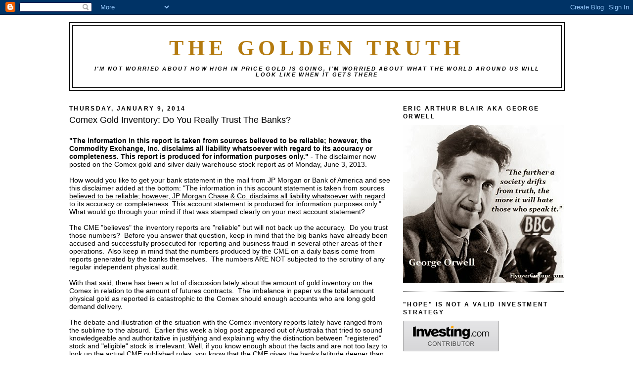

--- FILE ---
content_type: text/html; charset=UTF-8
request_url: https://truthingold.blogspot.com/2014/01/comex-gold-inventory-do-you-really.html?showComment=1389284407016
body_size: 26566
content:
<!DOCTYPE html>
<html dir='ltr' xmlns='http://www.w3.org/1999/xhtml' xmlns:b='http://www.google.com/2005/gml/b' xmlns:data='http://www.google.com/2005/gml/data' xmlns:expr='http://www.google.com/2005/gml/expr'>
<head>
<link href='https://www.blogger.com/static/v1/widgets/2944754296-widget_css_bundle.css' rel='stylesheet' type='text/css'/>
<meta content='text/html; charset=UTF-8' http-equiv='Content-Type'/>
<meta content='blogger' name='generator'/>
<link href='https://truthingold.blogspot.com/favicon.ico' rel='icon' type='image/x-icon'/>
<link href='http://truthingold.blogspot.com/2014/01/comex-gold-inventory-do-you-really.html' rel='canonical'/>
<link rel="alternate" type="application/atom+xml" title="The Golden Truth - Atom" href="https://truthingold.blogspot.com/feeds/posts/default" />
<link rel="alternate" type="application/rss+xml" title="The Golden Truth - RSS" href="https://truthingold.blogspot.com/feeds/posts/default?alt=rss" />
<link rel="service.post" type="application/atom+xml" title="The Golden Truth - Atom" href="https://www.blogger.com/feeds/7982981413278241287/posts/default" />

<link rel="alternate" type="application/atom+xml" title="The Golden Truth - Atom" href="https://truthingold.blogspot.com/feeds/4630054054565905577/comments/default" />
<!--Can't find substitution for tag [blog.ieCssRetrofitLinks]-->
<meta content='http://truthingold.blogspot.com/2014/01/comex-gold-inventory-do-you-really.html' property='og:url'/>
<meta content='Comex Gold Inventory:  Do You Really Trust The Banks?' property='og:title'/>
<meta content='       &quot;The information in this report is taken from sources believed to be reliable; however, the Commodity Exchange, Inc. disclaims all li...' property='og:description'/>
<title>The Golden Truth: Comex Gold Inventory:  Do You Really Trust The Banks?</title>
<style id='page-skin-1' type='text/css'><!--
/*
-----------------------------------------------
Blogger Template Style
Name:     Minima
Designer: Douglas Bowman
URL:      www.stopdesign.com
Date:     26 Feb 2004
Updated by: Blogger Team
----------------------------------------------- */
/* Variable definitions
====================
<Variable name="bgcolor" description="Page Background Color"
type="color" default="#fff">
<Variable name="textcolor" description="Text Color"
type="color" default="#333">
<Variable name="linkcolor" description="Link Color"
type="color" default="#58a">
<Variable name="pagetitlecolor" description="Blog Title Color"
type="color" default="#666">
<Variable name="descriptioncolor" description="Blog Description Color"
type="color" default="#999">
<Variable name="titlecolor" description="Post Title Color"
type="color" default="#c60">
<Variable name="bordercolor" description="Border Color"
type="color" default="#ccc">
<Variable name="sidebarcolor" description="Sidebar Title Color"
type="color" default="#999">
<Variable name="sidebartextcolor" description="Sidebar Text Color"
type="color" default="#666">
<Variable name="visitedlinkcolor" description="Visited Link Color"
type="color" default="#999">
<Variable name="bodyfont" description="Text Font"
type="font" default="normal normal 100% Georgia, Serif">
<Variable name="headerfont" description="Sidebar Title Font"
type="font"
default="normal normal 78% 'Trebuchet MS',Trebuchet,Arial,Verdana,Sans-serif">
<Variable name="pagetitlefont" description="Blog Title Font"
type="font"
default="normal normal 200% Georgia, Serif">
<Variable name="descriptionfont" description="Blog Description Font"
type="font"
default="normal normal 78% 'Trebuchet MS', Trebuchet, Arial, Verdana, Sans-serif">
<Variable name="postfooterfont" description="Post Footer Font"
type="font"
default="normal normal 78% 'Trebuchet MS', Trebuchet, Arial, Verdana, Sans-serif">
<Variable name="startSide" description="Side where text starts in blog language"
type="automatic" default="left">
<Variable name="endSide" description="Side where text ends in blog language"
type="automatic" default="right">
*/
/* Use this with templates/template-twocol.html */
body {
background:#ffffff;
margin:0;
color:#000000;
font:x-small Georgia Serif;
font-size/* */:/**/small;
font-size: /**/small;
text-align: center;
}
a:link {
color:#cc0000;
text-decoration:none;
}
a:visited {
color:#cc0000;
text-decoration:none;
}
a:hover {
color:#000000;
text-decoration:underline;
}
a img {
border-width:0;
}
/* Header
-----------------------------------------------
*/
#header-wrapper {
width:1000px;
margin:0 auto 10px;
border:1px solid #000000;
}
#header-inner {
background-position: center;
margin-left: auto;
margin-right: auto;
}
#header {
margin: 5px;
border: 1px solid #000000;
text-align: center;
color:#b47b10;
}
#header h1 {
margin:5px 5px 0;
padding:15px 20px .25em;
line-height:1.2em;
text-transform:uppercase;
letter-spacing:.2em;
font: normal bold 316% Georgia, Times, serif;
}
#header a {
color:#b47b10;
text-decoration:none;
}
#header a:hover {
color:#b47b10;
}
#header .description {
margin:0 5px 5px;
padding:0 20px 15px;
max-width:1100px;
text-transform:uppercase;
letter-spacing:.2em;
line-height: 1.4em;
font: italic bold 83% Verdana, sans-serif;
color: #000000;
}
#header img {
margin-left: auto;
margin-right: auto;
}
/* Outer-Wrapper
----------------------------------------------- */
#outer-wrapper {
width: 1000px;
margin:0 auto;
padding:15px;
text-align:left;
font: normal normal 106% Arial, sans-serif;
}
#main-wrapper {
width: 650px;
float: left;
word-wrap: break-word; /* fix for long text breaking sidebar float in IE */
overflow: hidden;     /* fix for long non-text content breaking IE sidebar float */
}
#sidebar-wrapper {
width: 325px;
float: right;
word-wrap: break-word; /* fix for long text breaking sidebar float in IE */
overflow: hidden;      /* fix for long non-text content breaking IE sidebar float */
}
/* Headings
----------------------------------------------- */
h2 {
margin:1.5em 0 .75em;
font:normal bold 86% Trebuchet, Trebuchet MS, Arial, sans-serif;
line-height: 1.4em;
text-transform:uppercase;
letter-spacing:.2em;
color:#000000;
}
/* Posts
-----------------------------------------------
*/
h2.date-header {
margin:1.5em 0 .5em;
}
.post {
margin:.5em 0 1.5em;
border-bottom:1px dotted #000000;
padding-bottom:1.5em;
}
.post h3 {
margin:.25em 0 0;
padding:0 0 10px;
font-size:130%;
font-weight:normal;
line-height:1em;
color:#000000;
}
.post h3 a, .post h3 a:visited, .post h3 strong {
display:block;
text-decoration:none;
color:#000000;
font-weight:normal;
}
.post h3 strong, .post h3 a:hover {
color:#000000;
}
.post-body {
margin:0 0 .85em;
line-height:1.2em;
}
.post-body blockquote {
line-height:1.3em;
}
.post-footer {
margin: .75em 0;
color:#000000;
text-transform:uppercase;
letter-spacing:.1em;
font: normal normal 78% 'Trebuchet MS', Trebuchet, Arial, Verdana, Sans-serif;
line-height: 1.4em;
}
.comment-link {
margin-left:.6em;
}
.post img {
padding:4px;
border:1px solid #000000;
}
.post blockquote {
margin:1em 20px;
}
.post blockquote p {
margin:.75em 0;
}
/* Comments
----------------------------------------------- */
#comments h4 {
margin:1em 0;
font-weight: bold;
line-height: 1.4em;
text-transform:uppercase;
letter-spacing:.2em;
color: #000000;
}
#comments-block {
margin:1em 0 1.5em;
line-height:1.6em;
}
#comments-block .comment-author {
margin:.5em 0;
}
#comments-block .comment-body {
margin:.25em 0 0;
}
#comments-block .comment-footer {
margin:-.25em 0 2em;
line-height: 1.4em;
text-transform:uppercase;
letter-spacing:.1em;
}
#comments-block .comment-body p {
margin:0 0 .75em;
}
.deleted-comment {
font-style:italic;
color:gray;
}
#blog-pager-newer-link {
float: left;
}
#blog-pager-older-link {
float: right;
}
#blog-pager {
text-align: center;
}
.feed-links {
clear: both;
line-height: 2.5em;
}
/* Sidebar Content
----------------------------------------------- */
.sidebar {
color: #191919;
line-height: 1.2em;
}
.sidebar ul {
list-style:none;
margin:0 0 0;
padding:0 0 0;
}
.sidebar li {
margin:0;
padding-top:0;
padding-right:0;
padding-bottom:.25em;
padding-left:15px;
text-indent:-15px;
line-height:1.2em;
}
.sidebar .widget, .main .widget {
border-bottom:1px dotted #000000;
margin:0 0 .5em;
padding:0 0 1em;
}
.main .Blog {
border-bottom-width: 0;
}
/* Profile
----------------------------------------------- */
.profile-img {
float: left;
margin-top: 0;
margin-right: 5px;
margin-bottom: 5px;
margin-left: 0;
padding: 4px;
border: 1px solid #000000;
}
.profile-data {
margin:0;
text-transform:uppercase;
letter-spacing:.1em;
font: normal normal 78% 'Trebuchet MS', Trebuchet, Arial, Verdana, Sans-serif;
color: #000000;
font-weight: bold;
line-height: 1.2em;
}
.profile-datablock {
margin:.5em 0 .5em;
}
.profile-textblock {
margin: 0.5em 0;
line-height: 1.2em;
}
.profile-link {
font: normal normal 78% 'Trebuchet MS', Trebuchet, Arial, Verdana, Sans-serif;
text-transform: uppercase;
letter-spacing: .1em;
}
/* Footer
----------------------------------------------- */
#footer {
width:660px;
clear:both;
margin:0 auto;
padding-top:15px;
line-height: 1.6em;
text-transform:uppercase;
letter-spacing:.1em;
text-align: center;
}

--></style>
<link href='https://www.blogger.com/dyn-css/authorization.css?targetBlogID=7982981413278241287&amp;zx=beb840ad-21df-4fdc-9098-1f52bd1b5971' media='none' onload='if(media!=&#39;all&#39;)media=&#39;all&#39;' rel='stylesheet'/><noscript><link href='https://www.blogger.com/dyn-css/authorization.css?targetBlogID=7982981413278241287&amp;zx=beb840ad-21df-4fdc-9098-1f52bd1b5971' rel='stylesheet'/></noscript>
<meta name='google-adsense-platform-account' content='ca-host-pub-1556223355139109'/>
<meta name='google-adsense-platform-domain' content='blogspot.com'/>

</head>
<body>
<div class='navbar section' id='navbar'><div class='widget Navbar' data-version='1' id='Navbar1'><script type="text/javascript">
    function setAttributeOnload(object, attribute, val) {
      if(window.addEventListener) {
        window.addEventListener('load',
          function(){ object[attribute] = val; }, false);
      } else {
        window.attachEvent('onload', function(){ object[attribute] = val; });
      }
    }
  </script>
<div id="navbar-iframe-container"></div>
<script type="text/javascript" src="https://apis.google.com/js/platform.js"></script>
<script type="text/javascript">
      gapi.load("gapi.iframes:gapi.iframes.style.bubble", function() {
        if (gapi.iframes && gapi.iframes.getContext) {
          gapi.iframes.getContext().openChild({
              url: 'https://www.blogger.com/navbar/7982981413278241287?po\x3d4630054054565905577\x26origin\x3dhttps://truthingold.blogspot.com',
              where: document.getElementById("navbar-iframe-container"),
              id: "navbar-iframe"
          });
        }
      });
    </script><script type="text/javascript">
(function() {
var script = document.createElement('script');
script.type = 'text/javascript';
script.src = '//pagead2.googlesyndication.com/pagead/js/google_top_exp.js';
var head = document.getElementsByTagName('head')[0];
if (head) {
head.appendChild(script);
}})();
</script>
</div></div>
<div id='outer-wrapper'><div id='wrap2'>
<!-- skip links for text browsers -->
<span id='skiplinks' style='display:none;'>
<a href='#main'>skip to main </a> |
      <a href='#sidebar'>skip to sidebar</a>
</span>
<div id='header-wrapper'>
<div class='header section' id='header'><div class='widget Header' data-version='1' id='Header1'>
<div id='header-inner'>
<div class='titlewrapper'>
<h1 class='title'>
<a href='https://truthingold.blogspot.com/'>
The Golden Truth
</a>
</h1>
</div>
<div class='descriptionwrapper'>
<p class='description'><span>I'm not worried about how high in price gold is going, I'm worried about what the world around us will look like when it gets there</span></p>
</div>
</div>
</div></div>
</div>
<div id='content-wrapper'>
<div id='crosscol-wrapper' style='text-align:center'>
<div class='crosscol no-items section' id='crosscol'></div>
</div>
<div id='main-wrapper'>
<div class='main section' id='main'><div class='widget Blog' data-version='1' id='Blog1'>
<div class='blog-posts hfeed'>

          <div class="date-outer">
        
<h2 class='date-header'><span>Thursday, January 9, 2014</span></h2>

          <div class="date-posts">
        
<div class='post-outer'>
<div class='post hentry'>
<a name='4630054054565905577'></a>
<h3 class='post-title entry-title'>
<a href='https://truthingold.blogspot.com/2014/01/comex-gold-inventory-do-you-really.html'>Comex Gold Inventory:  Do You Really Trust The Banks?</a>
</h3>
<div class='post-header-line-1'></div>
<div class='post-body entry-content'>
<b>&nbsp; &nbsp; &nbsp; </b><br />
<b>"The information in this report is taken from sources believed to be reliable; however, the Commodity Exchange, Inc. disclaims all liability whatsoever with regard to its accuracy or completeness.  This report is produced for information purposes only."</b> - The disclaimer now posted on the Comex gold and silver daily warehouse stock report as of Monday, June 3, 2013.<br />
<br />
How would you like to get your bank statement in the mail from JP Morgan or Bank of America and see this disclaimer added at the bottom:

    "The information in this account statement is taken from sources<u> believed to be reliable; however, JP Morgan Chase &amp; Co. disclaims all liability whatsoever with regard to its accuracy or completeness. This account statement is produced for information purposes only</u>."&nbsp; What would go through your mind if that was stamped clearly on your next account statement?<br />
<br />
The CME "believes" the inventory reports are "reliable" but will not back up the accuracy.&nbsp; Do you trust those numbers?&nbsp; Before you answer that question, keep in mind that the big banks have already been accused and successfully prosecuted for reporting and business fraud in several other areas of their operations.&nbsp; Also keep in mind that the numbers produced by the CME on a daily basis come from reports generated by the banks themselves.&nbsp; The numbers ARE NOT subjected to the scrutiny of any regular independent physical audit.<br />
<br />
With that said, there has been a lot of discussion lately about the amount of gold inventory on the Comex in relation to the amount of futures contracts.&nbsp; The imbalance in paper vs the total amount physical gold as reported is catastrophic to the Comex should enough accounts who are long gold demand delivery.<br />
<br />
The debate and illustration of the situation with the Comex inventory reports lately have ranged from the sublime to the absurd.&nbsp; Earlier this week a blog post appeared out of Australia that tried to sound knowledgeable and authoritative in justifying and explaining why the distinction between "registered" stock and "eligible" stock is irrelevant. Well, if you know enough about the facts and are not too lazy to look up the actual CME published rules, you know that the CME gives the banks latitude deeper than the Mariana Trench in their accounting and reporting rules.&nbsp; The distinction between "eligible" and "registered" is indeed irrelevant.&nbsp; It's the reliability of the reports that are questionable - just ask the CME attorneys.<br />
<br />
There's another well-known newsletter proprietor who makes a healthy living selling his analysis of the CME weekly Commitment of Traders gold and silver report.&nbsp; He's willing to lash out at bank corruption and fraud openly and freely.&nbsp; And yet, for purposes of his analysis, the numbers generated to produce all Comex, CME and CFTC reports - numbers, mind you, that are generated by the banks themselves - are 100% accurate and bona fide.&nbsp; And he's adamant about that. Go figure.<br />
<br />
The CME completed its acquisition of the Comex in August 2008.&nbsp; Yet, that legal disclaimer above did not appear on the Comex gold and silver inventory reports until June 2012.&nbsp; Everything happens for a reason and the lack of disclaimer was not an oversight - as said silver analyst has stated.&nbsp; Furthermore,&nbsp; the only role served by the analysis produced by said Australian blogger (who happens to work for the Perth Mint which has been scrutinized in the past for its own inventory issues) is a theoretical discussion of how the banks can play a "shell game" with the inventory that they do report.<br />
<br />
The real discussion needs to focus on the legitimacy of the reports themselves.&nbsp; Banks by design use fractional asset/liability management and there's no reason to believe that they treat their gold holdings, whether custodial or owned, any differently. What needs to happen is we need to have an accountability system in place that is based on frequent independent audits and NOT reliant on bank generated reports.<br />
<br />
"Faith" is defined as "belief without evidence."&nbsp; If you want to believe that the numbers being reported by the banks which are used to produce all public reports generated and published by the Comex, then you are doing nothing more than placing faith in the banks.&nbsp; The only real evidence we have is that the CME will not legally backstop the numbers that are produced.<br />
<br />
How much faith do you have in the banks?<br />
<br />
<div style='clear: both;'></div>
</div>
<div class='post-footer'>
<div class='post-footer-line post-footer-line-1'><span class='post-author vcard'>
Posted by
<span class='fn'>Dave in Denver</span>
</span>
<span class='post-timestamp'>
at
<a class='timestamp-link' href='https://truthingold.blogspot.com/2014/01/comex-gold-inventory-do-you-really.html' rel='bookmark' title='permanent link'><abbr class='published' title='2014-01-09T08:27:00-07:00'>8:27&#8239;AM</abbr></a>
</span>
<span class='post-comment-link'>
</span>
<span class='post-icons'>
<span class='item-action'>
<a href='https://www.blogger.com/email-post/7982981413278241287/4630054054565905577' title='Email Post'>
<img alt="" class="icon-action" height="13" src="//www.blogger.com/img/icon18_email.gif" width="18">
</a>
</span>
<span class='item-control blog-admin pid-1476911412'>
<a href='https://www.blogger.com/post-edit.g?blogID=7982981413278241287&postID=4630054054565905577&from=pencil' title='Edit Post'>
<img alt='' class='icon-action' height='18' src='https://resources.blogblog.com/img/icon18_edit_allbkg.gif' width='18'/>
</a>
</span>
</span>
<span class='post-backlinks post-comment-link'>
</span>
</div>
<div class='post-footer-line post-footer-line-2'><span class='post-labels'>
</span>
</div>
<div class='post-footer-line post-footer-line-3'><span class='post-location'>
</span>
</div>
</div>
</div>
<div class='comments' id='comments'>
<a name='comments'></a>
<h4>14 comments:</h4>
<div class='comments-content'>
<script async='async' src='' type='text/javascript'></script>
<script type='text/javascript'>
    (function() {
      var items = null;
      var msgs = null;
      var config = {};

// <![CDATA[
      var cursor = null;
      if (items && items.length > 0) {
        cursor = parseInt(items[items.length - 1].timestamp) + 1;
      }

      var bodyFromEntry = function(entry) {
        var text = (entry &&
                    ((entry.content && entry.content.$t) ||
                     (entry.summary && entry.summary.$t))) ||
            '';
        if (entry && entry.gd$extendedProperty) {
          for (var k in entry.gd$extendedProperty) {
            if (entry.gd$extendedProperty[k].name == 'blogger.contentRemoved') {
              return '<span class="deleted-comment">' + text + '</span>';
            }
          }
        }
        return text;
      }

      var parse = function(data) {
        cursor = null;
        var comments = [];
        if (data && data.feed && data.feed.entry) {
          for (var i = 0, entry; entry = data.feed.entry[i]; i++) {
            var comment = {};
            // comment ID, parsed out of the original id format
            var id = /blog-(\d+).post-(\d+)/.exec(entry.id.$t);
            comment.id = id ? id[2] : null;
            comment.body = bodyFromEntry(entry);
            comment.timestamp = Date.parse(entry.published.$t) + '';
            if (entry.author && entry.author.constructor === Array) {
              var auth = entry.author[0];
              if (auth) {
                comment.author = {
                  name: (auth.name ? auth.name.$t : undefined),
                  profileUrl: (auth.uri ? auth.uri.$t : undefined),
                  avatarUrl: (auth.gd$image ? auth.gd$image.src : undefined)
                };
              }
            }
            if (entry.link) {
              if (entry.link[2]) {
                comment.link = comment.permalink = entry.link[2].href;
              }
              if (entry.link[3]) {
                var pid = /.*comments\/default\/(\d+)\?.*/.exec(entry.link[3].href);
                if (pid && pid[1]) {
                  comment.parentId = pid[1];
                }
              }
            }
            comment.deleteclass = 'item-control blog-admin';
            if (entry.gd$extendedProperty) {
              for (var k in entry.gd$extendedProperty) {
                if (entry.gd$extendedProperty[k].name == 'blogger.itemClass') {
                  comment.deleteclass += ' ' + entry.gd$extendedProperty[k].value;
                } else if (entry.gd$extendedProperty[k].name == 'blogger.displayTime') {
                  comment.displayTime = entry.gd$extendedProperty[k].value;
                }
              }
            }
            comments.push(comment);
          }
        }
        return comments;
      };

      var paginator = function(callback) {
        if (hasMore()) {
          var url = config.feed + '?alt=json&v=2&orderby=published&reverse=false&max-results=50';
          if (cursor) {
            url += '&published-min=' + new Date(cursor).toISOString();
          }
          window.bloggercomments = function(data) {
            var parsed = parse(data);
            cursor = parsed.length < 50 ? null
                : parseInt(parsed[parsed.length - 1].timestamp) + 1
            callback(parsed);
            window.bloggercomments = null;
          }
          url += '&callback=bloggercomments';
          var script = document.createElement('script');
          script.type = 'text/javascript';
          script.src = url;
          document.getElementsByTagName('head')[0].appendChild(script);
        }
      };
      var hasMore = function() {
        return !!cursor;
      };
      var getMeta = function(key, comment) {
        if ('iswriter' == key) {
          var matches = !!comment.author
              && comment.author.name == config.authorName
              && comment.author.profileUrl == config.authorUrl;
          return matches ? 'true' : '';
        } else if ('deletelink' == key) {
          return config.baseUri + '/comment/delete/'
               + config.blogId + '/' + comment.id;
        } else if ('deleteclass' == key) {
          return comment.deleteclass;
        }
        return '';
      };

      var replybox = null;
      var replyUrlParts = null;
      var replyParent = undefined;

      var onReply = function(commentId, domId) {
        if (replybox == null) {
          // lazily cache replybox, and adjust to suit this style:
          replybox = document.getElementById('comment-editor');
          if (replybox != null) {
            replybox.height = '250px';
            replybox.style.display = 'block';
            replyUrlParts = replybox.src.split('#');
          }
        }
        if (replybox && (commentId !== replyParent)) {
          replybox.src = '';
          document.getElementById(domId).insertBefore(replybox, null);
          replybox.src = replyUrlParts[0]
              + (commentId ? '&parentID=' + commentId : '')
              + '#' + replyUrlParts[1];
          replyParent = commentId;
        }
      };

      var hash = (window.location.hash || '#').substring(1);
      var startThread, targetComment;
      if (/^comment-form_/.test(hash)) {
        startThread = hash.substring('comment-form_'.length);
      } else if (/^c[0-9]+$/.test(hash)) {
        targetComment = hash.substring(1);
      }

      // Configure commenting API:
      var configJso = {
        'maxDepth': config.maxThreadDepth
      };
      var provider = {
        'id': config.postId,
        'data': items,
        'loadNext': paginator,
        'hasMore': hasMore,
        'getMeta': getMeta,
        'onReply': onReply,
        'rendered': true,
        'initComment': targetComment,
        'initReplyThread': startThread,
        'config': configJso,
        'messages': msgs
      };

      var render = function() {
        if (window.goog && window.goog.comments) {
          var holder = document.getElementById('comment-holder');
          window.goog.comments.render(holder, provider);
        }
      };

      // render now, or queue to render when library loads:
      if (window.goog && window.goog.comments) {
        render();
      } else {
        window.goog = window.goog || {};
        window.goog.comments = window.goog.comments || {};
        window.goog.comments.loadQueue = window.goog.comments.loadQueue || [];
        window.goog.comments.loadQueue.push(render);
      }
    })();
// ]]>
  </script>
<div id='comment-holder'>
<div class="comment-thread toplevel-thread"><ol id="top-ra"><li class="comment" id="c4376849589993333945"><div class="avatar-image-container"><img src="//resources.blogblog.com/img/blank.gif" alt=""/></div><div class="comment-block"><div class="comment-header"><cite class="user">Hal</cite><span class="icon user "></span><span class="datetime secondary-text"><a rel="nofollow" href="https://truthingold.blogspot.com/2014/01/comex-gold-inventory-do-you-really.html?showComment=1389282840267#c4376849589993333945">Thursday, 09 January, 2014</a></span></div><p class="comment-content">Back in the olden days  when I started my career as an auditor, there used to be a comment somewhere that in overall respected the financial statements were materially correct, meaning that was nothing wrong in the  financial statement that would change an investors mind.<br><br>fast forward to today: we have the big kahuna-mark to model accounting which Congress forced on FASB in 2009. We have a number of govt reports which are intentionally materially misleading.<br><br>We have the largest piece of shi--err legislation that was rammed and jammed thru before xmas 3 years ago that have to have misrepresentations (better than saying fraud or lying)  by members of Congress and WH to get passed thru the lazy liberals.<br><br>but here --with comex inventories, and data--whats material or not esp with a qualifier  like Dr Koop had the tobacco makers put on cigs which saved the tobacco companies collective asses from litigation.  <br><br>its called &quot;lawyering up&quot; and its a huge red flag. <br><br></p><span class="comment-actions secondary-text"><a class="comment-reply" target="_self" data-comment-id="4376849589993333945">Reply</a><span class="item-control blog-admin blog-admin pid-279999585"><a target="_self" href="https://www.blogger.com/comment/delete/7982981413278241287/4376849589993333945">Delete</a></span></span></div><div class="comment-replies"><div id="c4376849589993333945-rt" class="comment-thread inline-thread"><span class="thread-toggle thread-expanded"><span class="thread-arrow"></span><span class="thread-count"><a target="_self">Replies</a></span></span><ol id="c4376849589993333945-ra" class="thread-chrome thread-expanded"><div><li class="comment" id="c646925599967204185"><div class="avatar-image-container"><img src="//resources.blogblog.com/img/blank.gif" alt=""/></div><div class="comment-block"><div class="comment-header"><cite class="user">Anonymous</cite><span class="icon user "></span><span class="datetime secondary-text"><a rel="nofollow" href="https://truthingold.blogspot.com/2014/01/comex-gold-inventory-do-you-really.html?showComment=1389297114589#c646925599967204185">Thursday, 09 January, 2014</a></span></div><p class="comment-content">even if you had completely honest audits, could you even follow it today?<br><br>Sleuths Hunt for Kazakh Bank&#8217;s Missing $6 Billion <br><br>Private Eyes<br><br>BTA&#8217;s Prosyankin says Ablyazov had been using the bank as his personal private-equity fund.<br><br>&#8220;He controlled the bank as chairman and headed its credit committees, but on the other hand, he was the beneficiary and controlling shareholder of the borrowers,&#8221; Prosyankin says. &#8220;He controlled both sides of the deals.&#8221;<br><br>Proving Ablyazov&#8217;s ownership in court was going to be tough, Hardman says.<br><br>&#8220;We couldn&#8217;t just follow the money,&#8221; Hardman says. &#8220;We had to follow his people.&#8221; <br><br>If Ablyazov stays behind bars in France or elsewhere, Prosyankin says, the hunt for the $6 billion might get easier. The BTA adviser says he suspects that when Ablyazov was on the run, he continued to shield assets from BTA by burying them in newly created daisy chains of shell companies.<br><br>&#8220;It was a complex fraud machine,&#8221; Prosyankin says. Now in jail, Ablyazov can no longer manage such a convoluted structure so easily, Prosyankin says.<br><br>In response to growing concerns surrounding transparency, particularly in London, U.K. Prime Minister David Cameron said in November that he would push for a law in 2014 requiring closely held companies to disclose their &#8220;ultimate beneficial owners&#8221; in a public database. <br><br>http://www.bloomberg.com/news/2014-01-09/hunt-for-kazakh-bank-s-missing-billions-leads-to-riviera.html<br><br>everything is created to obfuscate............................</p><span class="comment-actions secondary-text"><span class="item-control blog-admin blog-admin pid-279999585"><a target="_self" href="https://www.blogger.com/comment/delete/7982981413278241287/646925599967204185">Delete</a></span></span></div><div class="comment-replies"><div id="c646925599967204185-rt" class="comment-thread inline-thread hidden"><span class="thread-toggle thread-expanded"><span class="thread-arrow"></span><span class="thread-count"><a target="_self">Replies</a></span></span><ol id="c646925599967204185-ra" class="thread-chrome thread-expanded"><div></div><div id="c646925599967204185-continue" class="continue"><a class="comment-reply" target="_self" data-comment-id="646925599967204185">Reply</a></div></ol></div></div><div class="comment-replybox-single" id="c646925599967204185-ce"></div></li></div><div id="c4376849589993333945-continue" class="continue"><a class="comment-reply" target="_self" data-comment-id="4376849589993333945">Reply</a></div></ol></div></div><div class="comment-replybox-single" id="c4376849589993333945-ce"></div></li><li class="comment" id="c2272514588295871428"><div class="avatar-image-container"><img src="//resources.blogblog.com/img/blank.gif" alt=""/></div><div class="comment-block"><div class="comment-header"><cite class="user">Stilicho</cite><span class="icon user "></span><span class="datetime secondary-text"><a rel="nofollow" href="https://truthingold.blogspot.com/2014/01/comex-gold-inventory-do-you-really.html?showComment=1389284407016#c2272514588295871428">Thursday, 09 January, 2014</a></span></div><p class="comment-content">Fractional reserve commodities trading: only those who have taken delivery will survive.</p><span class="comment-actions secondary-text"><a class="comment-reply" target="_self" data-comment-id="2272514588295871428">Reply</a><span class="item-control blog-admin blog-admin pid-279999585"><a target="_self" href="https://www.blogger.com/comment/delete/7982981413278241287/2272514588295871428">Delete</a></span></span></div><div class="comment-replies"><div id="c2272514588295871428-rt" class="comment-thread inline-thread hidden"><span class="thread-toggle thread-expanded"><span class="thread-arrow"></span><span class="thread-count"><a target="_self">Replies</a></span></span><ol id="c2272514588295871428-ra" class="thread-chrome thread-expanded"><div></div><div id="c2272514588295871428-continue" class="continue"><a class="comment-reply" target="_self" data-comment-id="2272514588295871428">Reply</a></div></ol></div></div><div class="comment-replybox-single" id="c2272514588295871428-ce"></div></li><li class="comment" id="c6418064538634566255"><div class="avatar-image-container"><img src="//blogger.googleusercontent.com/img/b/R29vZ2xl/AVvXsEiTAfnTeQhD0B0pfPhz1osd3w21KGA8AENTUh0Hbm9rtbC1eEctdLBMCVmjGzs-tUzFgrQE3pwZHmXkvltDARFr1kpoDm5A8XLNWNidEBltxlvEYyB0CEkLWi_px5igIQ/s45-c/DSC00784.JPG" alt=""/></div><div class="comment-block"><div class="comment-header"><cite class="user"><a href="https://www.blogger.com/profile/18194114771753073402" rel="nofollow">R. Bart Cobb</a></cite><span class="icon user "></span><span class="datetime secondary-text"><a rel="nofollow" href="https://truthingold.blogspot.com/2014/01/comex-gold-inventory-do-you-really.html?showComment=1389285292288#c6418064538634566255">Thursday, 09 January, 2014</a></span></div><p class="comment-content">No faith in banks. I have faith in physical gold that is buried in my yard. <br>The lemmings and lambs are lined up and ready to be fleeced once again, it is just a matter of time.</p><span class="comment-actions secondary-text"><a class="comment-reply" target="_self" data-comment-id="6418064538634566255">Reply</a><span class="item-control blog-admin blog-admin pid-2111967703"><a target="_self" href="https://www.blogger.com/comment/delete/7982981413278241287/6418064538634566255">Delete</a></span></span></div><div class="comment-replies"><div id="c6418064538634566255-rt" class="comment-thread inline-thread hidden"><span class="thread-toggle thread-expanded"><span class="thread-arrow"></span><span class="thread-count"><a target="_self">Replies</a></span></span><ol id="c6418064538634566255-ra" class="thread-chrome thread-expanded"><div></div><div id="c6418064538634566255-continue" class="continue"><a class="comment-reply" target="_self" data-comment-id="6418064538634566255">Reply</a></div></ol></div></div><div class="comment-replybox-single" id="c6418064538634566255-ce"></div></li><li class="comment" id="c6478467585759808827"><div class="avatar-image-container"><img src="//resources.blogblog.com/img/blank.gif" alt=""/></div><div class="comment-block"><div class="comment-header"><cite class="user">Anonymous</cite><span class="icon user "></span><span class="datetime secondary-text"><a rel="nofollow" href="https://truthingold.blogspot.com/2014/01/comex-gold-inventory-do-you-really.html?showComment=1389286250958#c6478467585759808827">Thursday, 09 January, 2014</a></span></div><p class="comment-content">Billy Waters the consummate gambler once said that he had never been cheated by another gambler. Ask him about his dealings with banks and brokers and he will tell you about the millions of dollars he was cheated out of by &quot;those guys wearing expensive suits&quot;. I&#39;m with Billy, I trust whores and gamblers never bankers or brokers.</p><span class="comment-actions secondary-text"><a class="comment-reply" target="_self" data-comment-id="6478467585759808827">Reply</a><span class="item-control blog-admin blog-admin pid-279999585"><a target="_self" href="https://www.blogger.com/comment/delete/7982981413278241287/6478467585759808827">Delete</a></span></span></div><div class="comment-replies"><div id="c6478467585759808827-rt" class="comment-thread inline-thread hidden"><span class="thread-toggle thread-expanded"><span class="thread-arrow"></span><span class="thread-count"><a target="_self">Replies</a></span></span><ol id="c6478467585759808827-ra" class="thread-chrome thread-expanded"><div></div><div id="c6478467585759808827-continue" class="continue"><a class="comment-reply" target="_self" data-comment-id="6478467585759808827">Reply</a></div></ol></div></div><div class="comment-replybox-single" id="c6478467585759808827-ce"></div></li><li class="comment" id="c7925740121402201918"><div class="avatar-image-container"><img src="//resources.blogblog.com/img/blank.gif" alt=""/></div><div class="comment-block"><div class="comment-header"><cite class="user">Anonymous</cite><span class="icon user "></span><span class="datetime secondary-text"><a rel="nofollow" href="https://truthingold.blogspot.com/2014/01/comex-gold-inventory-do-you-really.html?showComment=1389291180359#c7925740121402201918">Thursday, 09 January, 2014</a></span></div><p class="comment-content">None!<br><br><br>(Thank you for informing and asking...)</p><span class="comment-actions secondary-text"><a class="comment-reply" target="_self" data-comment-id="7925740121402201918">Reply</a><span class="item-control blog-admin blog-admin pid-279999585"><a target="_self" href="https://www.blogger.com/comment/delete/7982981413278241287/7925740121402201918">Delete</a></span></span></div><div class="comment-replies"><div id="c7925740121402201918-rt" class="comment-thread inline-thread hidden"><span class="thread-toggle thread-expanded"><span class="thread-arrow"></span><span class="thread-count"><a target="_self">Replies</a></span></span><ol id="c7925740121402201918-ra" class="thread-chrome thread-expanded"><div></div><div id="c7925740121402201918-continue" class="continue"><a class="comment-reply" target="_self" data-comment-id="7925740121402201918">Reply</a></div></ol></div></div><div class="comment-replybox-single" id="c7925740121402201918-ce"></div></li><li class="comment" id="c4156947603210724892"><div class="avatar-image-container"><img src="//resources.blogblog.com/img/blank.gif" alt=""/></div><div class="comment-block"><div class="comment-header"><cite class="user">Anonymous</cite><span class="icon user "></span><span class="datetime secondary-text"><a rel="nofollow" href="https://truthingold.blogspot.com/2014/01/comex-gold-inventory-do-you-really.html?showComment=1389292733877#c4156947603210724892">Thursday, 09 January, 2014</a></span></div><p class="comment-content">Dave:<br><br>has anyone done a math calculation to figure out how many years more the system can go with low bond rates with those gigantic pension plans going cash flow negative, seeing their older bonds mature and be replaced with new issues paying a princely 3%?<br>they have to make 8% I think is their actuarial number, but there&#39;s no more RE bubble valuations to put in there either.<br><br>http://www.prometheusmi.com/2014/01/08/historic-sentiment-extreme-suggests-stock-market-bubble-on-verge-of-collapse/<br>According to the valuation components of the data used to calculate investment risk, the S&amp;P 500 index is priced to produce an annual return of only 2.0 percent during the coming decade. <br><br><br>Surprise is look at the 1987 crash: it wasn&#39;t just stocks that went under. ALL paper did.<br>(but the $USD actually was at the end of its 50% crash from the feb/85 162 high.)</p><span class="comment-actions secondary-text"><a class="comment-reply" target="_self" data-comment-id="4156947603210724892">Reply</a><span class="item-control blog-admin blog-admin pid-279999585"><a target="_self" href="https://www.blogger.com/comment/delete/7982981413278241287/4156947603210724892">Delete</a></span></span></div><div class="comment-replies"><div id="c4156947603210724892-rt" class="comment-thread inline-thread"><span class="thread-toggle thread-expanded"><span class="thread-arrow"></span><span class="thread-count"><a target="_self">Replies</a></span></span><ol id="c4156947603210724892-ra" class="thread-chrome thread-expanded"><div><li class="comment" id="c4688894520187981244"><div class="avatar-image-container"><img src="//3.bp.blogspot.com/_J8L-e47yFE0/SpHTyPynGbI/AAAAAAAAAEY/v2bjh_fMt1M/S45-s35/Picture%2B013.jpg" alt=""/></div><div class="comment-block"><div class="comment-header"><cite class="user"><a href="https://www.blogger.com/profile/03016238915167131989" rel="nofollow">Dave in Denver</a></cite><span class="icon user blog-author"></span><span class="datetime secondary-text"><a rel="nofollow" href="https://truthingold.blogspot.com/2014/01/comex-gold-inventory-do-you-really.html?showComment=1389295832923#c4688894520187981244">Thursday, 09 January, 2014</a></span></div><p class="comment-content">Thanks for the link.  The entire system is being dismantled.  Look at JPM&#39;s announcement today on the management of the food stamp system.  That  will end up being a giant clusterfuck just like Obamacare.  <br><br>It&#39;s all part of a planned dismantling.  Everyone under the sun except complete idiots knows the U.S. can no longer afford to pay for the giant entitlement and pension system. Unless it starts to print several trillion a year.</p><span class="comment-actions secondary-text"><span class="item-control blog-admin blog-admin pid-1476911412"><a target="_self" href="https://www.blogger.com/comment/delete/7982981413278241287/4688894520187981244">Delete</a></span></span></div><div class="comment-replies"><div id="c4688894520187981244-rt" class="comment-thread inline-thread hidden"><span class="thread-toggle thread-expanded"><span class="thread-arrow"></span><span class="thread-count"><a target="_self">Replies</a></span></span><ol id="c4688894520187981244-ra" class="thread-chrome thread-expanded"><div></div><div id="c4688894520187981244-continue" class="continue"><a class="comment-reply" target="_self" data-comment-id="4688894520187981244">Reply</a></div></ol></div></div><div class="comment-replybox-single" id="c4688894520187981244-ce"></div></li></div><div id="c4156947603210724892-continue" class="continue"><a class="comment-reply" target="_self" data-comment-id="4156947603210724892">Reply</a></div></ol></div></div><div class="comment-replybox-single" id="c4156947603210724892-ce"></div></li><li class="comment" id="c6246085995571614356"><div class="avatar-image-container"><img src="//resources.blogblog.com/img/blank.gif" alt=""/></div><div class="comment-block"><div class="comment-header"><cite class="user">Anonymous</cite><span class="icon user "></span><span class="datetime secondary-text"><a rel="nofollow" href="https://truthingold.blogspot.com/2014/01/comex-gold-inventory-do-you-really.html?showComment=1389297812945#c6246085995571614356">Thursday, 09 January, 2014</a></span></div><p class="comment-content">Why the Brits have trained thousands of cops in water cannon use:<br>http://www.marketoracle.co.uk/Article43882.html<br><br>&#163;25 Billion More Cuts, Economic Terrorism on Britain&#39;s Working Class <br>Colin Todhunter writes: British Chancellor George Osborne this week announced massive cuts of &#163;25 billion after 2015. This included further welfare cuts of &#163;12bn. Osbourne said that 2014 would be a year of hard truths. He claimed that his economic policies were working, but admitted that the bad news is there&#8217;s still a long way to go.<br></p><span class="comment-actions secondary-text"><a class="comment-reply" target="_self" data-comment-id="6246085995571614356">Reply</a><span class="item-control blog-admin blog-admin pid-279999585"><a target="_self" href="https://www.blogger.com/comment/delete/7982981413278241287/6246085995571614356">Delete</a></span></span></div><div class="comment-replies"><div id="c6246085995571614356-rt" class="comment-thread inline-thread hidden"><span class="thread-toggle thread-expanded"><span class="thread-arrow"></span><span class="thread-count"><a target="_self">Replies</a></span></span><ol id="c6246085995571614356-ra" class="thread-chrome thread-expanded"><div></div><div id="c6246085995571614356-continue" class="continue"><a class="comment-reply" target="_self" data-comment-id="6246085995571614356">Reply</a></div></ol></div></div><div class="comment-replybox-single" id="c6246085995571614356-ce"></div></li><li class="comment" id="c7815158590398895407"><div class="avatar-image-container"><img src="//resources.blogblog.com/img/blank.gif" alt=""/></div><div class="comment-block"><div class="comment-header"><cite class="user">Anonymous</cite><span class="icon user "></span><span class="datetime secondary-text"><a rel="nofollow" href="https://truthingold.blogspot.com/2014/01/comex-gold-inventory-do-you-really.html?showComment=1389308752739#c7815158590398895407">Thursday, 09 January, 2014</a></span></div><p class="comment-content">Today&#39;s framed market rigging of gold and silver will hit the wall. It has to. It is on a track at a terrifically frantic speed forward which has no other reaction response to switch to.<br><br> The designers know this. The scare tactic in the form of trolls paid throughout the cyber world are to help  shake out the weak hands. It is relentless. They will stop at nothing to create doubt regarding sound accumulation and holding of physical gold and silver.<br><br>Golden rule to remember : paper cash = currency<br>                   currency = debt<br>                   physical gold and silver  = real money<br>                   real money owes nothing to anyone<br>                  - period !<br>                  Don&#39;t buy the lie , instead stack high .</p><span class="comment-actions secondary-text"><a class="comment-reply" target="_self" data-comment-id="7815158590398895407">Reply</a><span class="item-control blog-admin blog-admin pid-279999585"><a target="_self" href="https://www.blogger.com/comment/delete/7982981413278241287/7815158590398895407">Delete</a></span></span></div><div class="comment-replies"><div id="c7815158590398895407-rt" class="comment-thread inline-thread hidden"><span class="thread-toggle thread-expanded"><span class="thread-arrow"></span><span class="thread-count"><a target="_self">Replies</a></span></span><ol id="c7815158590398895407-ra" class="thread-chrome thread-expanded"><div></div><div id="c7815158590398895407-continue" class="continue"><a class="comment-reply" target="_self" data-comment-id="7815158590398895407">Reply</a></div></ol></div></div><div class="comment-replybox-single" id="c7815158590398895407-ce"></div></li><li class="comment" id="c6425081505911578162"><div class="avatar-image-container"><img src="//resources.blogblog.com/img/blank.gif" alt=""/></div><div class="comment-block"><div class="comment-header"><cite class="user">Anonymous</cite><span class="icon user "></span><span class="datetime secondary-text"><a rel="nofollow" href="https://truthingold.blogspot.com/2014/01/comex-gold-inventory-do-you-really.html?showComment=1389312911407#c6425081505911578162">Thursday, 09 January, 2014</a></span></div><p class="comment-content">Looks like Old Yeller is the new Slumdog Millionaire LOL:<br>http://www.zerohedge.com/news/2014-01-09/janet-yellen-nations-new-chief-slumlord<br>It was a 2008 movie.<br><br>Is that a shock collar?<br>http://www.zerohedge.com/news/2014-01-09/goodbye-greenspanbernanke-put-welcome-bernankeyellen-collar</p><span class="comment-actions secondary-text"><a class="comment-reply" target="_self" data-comment-id="6425081505911578162">Reply</a><span class="item-control blog-admin blog-admin pid-279999585"><a target="_self" href="https://www.blogger.com/comment/delete/7982981413278241287/6425081505911578162">Delete</a></span></span></div><div class="comment-replies"><div id="c6425081505911578162-rt" class="comment-thread inline-thread hidden"><span class="thread-toggle thread-expanded"><span class="thread-arrow"></span><span class="thread-count"><a target="_self">Replies</a></span></span><ol id="c6425081505911578162-ra" class="thread-chrome thread-expanded"><div></div><div id="c6425081505911578162-continue" class="continue"><a class="comment-reply" target="_self" data-comment-id="6425081505911578162">Reply</a></div></ol></div></div><div class="comment-replybox-single" id="c6425081505911578162-ce"></div></li><li class="comment" id="c1780859227826797129"><div class="avatar-image-container"><img src="//resources.blogblog.com/img/blank.gif" alt=""/></div><div class="comment-block"><div class="comment-header"><cite class="user">Anonymous</cite><span class="icon user "></span><span class="datetime secondary-text"><a rel="nofollow" href="https://truthingold.blogspot.com/2014/01/comex-gold-inventory-do-you-really.html?showComment=1389316862474#c1780859227826797129">Thursday, 09 January, 2014</a></span></div><p class="comment-content">Dave, anybody who regards Bron Suchecki as an expert is a complete idiot. Bron either has no understanding about what he is talking about or blatantly lies. For instance, some weeks ago, he appeared as an expert on TFmetalsreport and uttered the following shit:<br><br>&quot;For instance, if interest rates are high, then a bank could sell gold spot (depressing the price now) and on full settlement in 2 days turn around and buy the future (raising the price later) for which a margin, not full payment is required. Then they can invest the cash raised in a higher yielding bond in some currency. This is called a carry trade. At maturity, they can roll it over, selling spot and buying future, or unwind it.&quot;<br><br>Anybody who has some basic understanding about banking knows that it&#39;s hogwash because when interest rates move up, the bank internal funding rates (often linked to libor) will move up in tandem too...</p><span class="comment-actions secondary-text"><a class="comment-reply" target="_self" data-comment-id="1780859227826797129">Reply</a><span class="item-control blog-admin blog-admin pid-279999585"><a target="_self" href="https://www.blogger.com/comment/delete/7982981413278241287/1780859227826797129">Delete</a></span></span></div><div class="comment-replies"><div id="c1780859227826797129-rt" class="comment-thread inline-thread"><span class="thread-toggle thread-expanded"><span class="thread-arrow"></span><span class="thread-count"><a target="_self">Replies</a></span></span><ol id="c1780859227826797129-ra" class="thread-chrome thread-expanded"><div><li class="comment" id="c4172401830764623354"><div class="avatar-image-container"><img src="//3.bp.blogspot.com/_J8L-e47yFE0/SpHTyPynGbI/AAAAAAAAAEY/v2bjh_fMt1M/S45-s35/Picture%2B013.jpg" alt=""/></div><div class="comment-block"><div class="comment-header"><cite class="user"><a href="https://www.blogger.com/profile/03016238915167131989" rel="nofollow">Dave in Denver</a></cite><span class="icon user blog-author"></span><span class="datetime secondary-text"><a rel="nofollow" href="https://truthingold.blogspot.com/2014/01/comex-gold-inventory-do-you-really.html?showComment=1389320536267#c4172401830764623354">Thursday, 09 January, 2014</a></span></div><p class="comment-content">Who regards him as an expert?  LOL.  He&#39;s sleazy bag of garbage, misinformation, disinformation and lies.</p><span class="comment-actions secondary-text"><span class="item-control blog-admin blog-admin pid-1476911412"><a target="_self" href="https://www.blogger.com/comment/delete/7982981413278241287/4172401830764623354">Delete</a></span></span></div><div class="comment-replies"><div id="c4172401830764623354-rt" class="comment-thread inline-thread hidden"><span class="thread-toggle thread-expanded"><span class="thread-arrow"></span><span class="thread-count"><a target="_self">Replies</a></span></span><ol id="c4172401830764623354-ra" class="thread-chrome thread-expanded"><div></div><div id="c4172401830764623354-continue" class="continue"><a class="comment-reply" target="_self" data-comment-id="4172401830764623354">Reply</a></div></ol></div></div><div class="comment-replybox-single" id="c4172401830764623354-ce"></div></li></div><div id="c1780859227826797129-continue" class="continue"><a class="comment-reply" target="_self" data-comment-id="1780859227826797129">Reply</a></div></ol></div></div><div class="comment-replybox-single" id="c1780859227826797129-ce"></div></li><li class="comment" id="c4002791997764923702"><div class="avatar-image-container"><img src="//resources.blogblog.com/img/blank.gif" alt=""/></div><div class="comment-block"><div class="comment-header"><cite class="user">Anonymous</cite><span class="icon user "></span><span class="datetime secondary-text"><a rel="nofollow" href="https://truthingold.blogspot.com/2014/01/comex-gold-inventory-do-you-really.html?showComment=1389324526094#c4002791997764923702">Thursday, 09 January, 2014</a></span></div><p class="comment-content">Well the real is No one should have faith in any banks because these money changers were bailed out and the burden placed on the people. How much faith can you have in someone whom you have to give money to(for stealing and gambling)? Now they have stolen and gambled off other countries gold. There is no one left to fleece for gold and now the only thing is left to do is fleece the people out of the money they have for retirement. I just read JP Morgan is giving up foodstamps and card services and also selling their commodities business.(I guess one). They have been fined over 25 billion so I guess they are bailing out on government before SHTF.</p><span class="comment-actions secondary-text"><a class="comment-reply" target="_self" data-comment-id="4002791997764923702">Reply</a><span class="item-control blog-admin blog-admin pid-279999585"><a target="_self" href="https://www.blogger.com/comment/delete/7982981413278241287/4002791997764923702">Delete</a></span></span></div><div class="comment-replies"><div id="c4002791997764923702-rt" class="comment-thread inline-thread hidden"><span class="thread-toggle thread-expanded"><span class="thread-arrow"></span><span class="thread-count"><a target="_self">Replies</a></span></span><ol id="c4002791997764923702-ra" class="thread-chrome thread-expanded"><div></div><div id="c4002791997764923702-continue" class="continue"><a class="comment-reply" target="_self" data-comment-id="4002791997764923702">Reply</a></div></ol></div></div><div class="comment-replybox-single" id="c4002791997764923702-ce"></div></li></ol><div id="top-continue" class="continue"><a class="comment-reply" target="_self">Add comment</a></div><div class="comment-replybox-thread" id="top-ce"></div><div class="loadmore hidden" data-post-id="4630054054565905577"><a target="_self">Load more...</a></div></div>
</div>
</div>
<p class='comment-footer'>
<div class='comment-form'>
<a name='comment-form'></a>
<p>
</p>
<a href='https://www.blogger.com/comment/frame/7982981413278241287?po=4630054054565905577&hl=en&saa=85391&origin=https://truthingold.blogspot.com' id='comment-editor-src'></a>
<iframe allowtransparency='true' class='blogger-iframe-colorize blogger-comment-from-post' frameborder='0' height='410px' id='comment-editor' name='comment-editor' src='' width='100%'></iframe>
<script src='https://www.blogger.com/static/v1/jsbin/2830521187-comment_from_post_iframe.js' type='text/javascript'></script>
<script type='text/javascript'>
      BLOG_CMT_createIframe('https://www.blogger.com/rpc_relay.html');
    </script>
</div>
</p>
<div id='backlinks-container'>
<div id='Blog1_backlinks-container'>
</div>
</div>
</div>
</div>

        </div></div>
      
</div>
<div class='blog-pager' id='blog-pager'>
<span id='blog-pager-newer-link'>
<a class='blog-pager-newer-link' href='https://truthingold.blogspot.com/2014/01/us-government-if-we-dont-like-score.html' id='Blog1_blog-pager-newer-link' title='Newer Post'>Newer Post</a>
</span>
<span id='blog-pager-older-link'>
<a class='blog-pager-older-link' href='https://truthingold.blogspot.com/2014/01/precious-metals-intervention-in-extreme.html' id='Blog1_blog-pager-older-link' title='Older Post'>Older Post</a>
</span>
<a class='home-link' href='https://truthingold.blogspot.com/'>Home</a>
</div>
<div class='clear'></div>
<div class='post-feeds'>
<div class='feed-links'>
Subscribe to:
<a class='feed-link' href='https://truthingold.blogspot.com/feeds/4630054054565905577/comments/default' target='_blank' type='application/atom+xml'>Post Comments (Atom)</a>
</div>
</div>
</div></div>
</div>
<div id='sidebar-wrapper'>
<div class='sidebar section' id='sidebar'><div class='widget Image' data-version='1' id='Image6'>
<h2>Eric Arthur Blair aka George Orwell</h2>
<div class='widget-content'>
<img alt='Eric Arthur Blair aka George Orwell' height='320' id='Image6_img' src='https://blogger.googleusercontent.com/img/b/R29vZ2xl/AVvXsEhB3CqI0cinoAD9Or_h1UCsgP1mrRX6_-EPrlobku9QwqeZ767IwdlPxSiTGNcQ9McchcTne90C6k4u72PLdKAlbptFDHAZwW9hSkbkIcx6Jj12-bPgEbDMOHClWpE8n_qPhFv9gQk1V1i-/s1600/clip_image0023.jpg' width='339'/>
<br/>
</div>
<div class='clear'></div>
</div><div class='widget Image' data-version='1' id='Image3'>
<h2>"Hope" is not a valid investment strategy</h2>
<div class='widget-content'>
<img alt='"Hope" is not a valid investment strategy' height='62' id='Image3_img' src='https://blogger.googleusercontent.com/img/b/R29vZ2xl/AVvXsEiCVd7LGcTycA-wr1KoJf_hjXlMEUhyphenhyphenxhxwFyao_-yiTFfEbSN387LqWlZ6yU6Kk2m_KHsD4mL-JfK082RwDufoorH9AY2SO0SkmYpJNz6B6i949jRYaLWxqJ7ff0cwvMbmTbWrXQu1Hg5l/s1600/Investingcom_Badge_Large.png' width='194'/>
<br/>
</div>
<div class='clear'></div>
</div><div class='widget Image' data-version='1' id='Image17'>
<h2>Full Time Jobs Over Last 5 Years</h2>
<div class='widget-content'>
<img alt='Full Time Jobs Over Last 5 Years' height='254' id='Image17_img' src='https://blogger.googleusercontent.com/img/b/R29vZ2xl/AVvXsEgBxlB4Ka_WE7-X3c6FtTIvGvzTdHH0hkU8vgBeCeaU2E8nHOKRbXb1MkWBs-2MesYsjQECrV5Fz7LpcMoRLZxTddAp3xNg9Ldmdp104XxE_Dl1KaUC-t6pFGHReFHJRmG2VVJowwx_nRA6/s1600/Untitled.png' width='358'/>
<br/>
</div>
<div class='clear'></div>
</div><div class='widget Image' data-version='1' id='Image15'>
<div class='widget-content'>
<img alt='' height='270' id='Image15_img' src='https://blogger.googleusercontent.com/img/b/R29vZ2xl/AVvXsEhxcBoyV4zZht4ClMt28IFH9VQ9qdPx0DrqxHynMLPD-6PIc6yoOj9vlIoRMdLdHahxOI84A_UHPH8gXtdEmwGdkvfvSBeFHXiLmsFPrPqW5pmvmzJiOeZFljRvAOXTSfJSiUdcxgSZpsNH/s325/China+vs+US+currency+war.jpg' width='325'/>
<br/>
</div>
<div class='clear'></div>
</div><div class='widget Image' data-version='1' id='Image9'>
<h2>Is Your Gold Missing?</h2>
<div class='widget-content'>
<img alt='Is Your Gold Missing?' height='325' id='Image9_img' src='https://blogger.googleusercontent.com/img/b/R29vZ2xl/AVvXsEj93CG1YbE2tkL4v8KX23ZUOrrw2vGqqsbBkvLCpUXAWmk_vvTfgjSSR9W0kktebj222uEtB944l7xN5YPlVt5Y-6aXDlAN20ljH91jiqMbVS1tQknM3xN1viLPLL7km_SK3TkQupuqFVGY/s325/MissingGOld.png' width='197'/>
<br/>
</div>
<div class='clear'></div>
</div><div class='widget Text' data-version='1' id='Text17'>
<h2 class='title'>Why Gold?</h2>
<div class='widget-content'>
<span style="COLOR: rgb(204,153,51); FONT-WEIGHT: bold">Gold is the world's oldest currency. You exchange your fiat currency (dollars, euros, yen, yuan) into gold as an insurance policy against catastrophic Central Bank and Government policies which serve to destroy the value of fiat currencies and destroy democracy.<br/><br/>Gold can <span style="FONT-STYLE: italic">ONLY</span> be considered an <u>investment</u> to the extent that it remains significantly and historically <u>undervalued</u> in relation to the fiat currencies against which its value is measured. Otherwise it remains the world's oldest currency and is completely free from the counterparty risk associated with currency by Government fiat (i.e. fiat currencies rely on a Government's "full faith and credit.")</span><br/><br/>
</div>
<div class='clear'></div>
</div><div class='widget Image' data-version='1' id='Image14'>
<h2>Got Gold?</h2>
<div class='widget-content'>
<img alt='Got Gold?' height='174' id='Image14_img' src='https://blogger.googleusercontent.com/img/b/R29vZ2xl/AVvXsEj8MDPmU_klvXg56o-7dXhXJwrBxLMMj3mhU8c27x7xqGjai14F0bAToKkM2MV2CpPoxuKn50q-1cR2d0ZaUfi0aB2c0rqntT6ndTnWQDSL_nwn5JYBAugyPFVAjSFD9YDGSwgQsJFjsX99/s325/flighttosafety.JPG' width='325'/>
<br/>
</div>
<div class='clear'></div>
</div><div class='widget HTML' data-version='1' id='HTML1'>
<div class='widget-content'>
<a href="http://www.kitco.com/connecting.html">
  <img border="0" alt="[Most Recent Quotes from www.kitco.com]" src="https://lh3.googleusercontent.com/blogger_img_proxy/AEn0k_s-fSU-U_6Jax9M-q_PxjmcJq8mV37HzPPTSwmTtOeY01bIphiF9hS4bd8lNQNPws6MZNC8hLJKHbtmXYGrTf-a1V8JbKl3qRMQAvPGgQ=s0-d">
</a>
</div>
<div class='clear'></div>
</div><div class='widget Text' data-version='1' id='Text12'>
<h2 class='title'><strong>GOLD IS MONEY...</strong></h2>
<div class='widget-content'>
<strong><span style="color:#ff0000;">EVERYTHING ELSE IS CREDIT</span></strong><br/><br/><div style="TEXT-ALIGN: center">- J.P. Morgan</div>
</div>
<div class='clear'></div>
</div><div class='widget Text' data-version='1' id='Text15'>
<h2 class='title'>CONTACT ME:</h2>
<div class='widget-content'>
<a href="mailto:Midas10k@comcast.net">Midas10k@comcast.net</a><br/><br/>
</div>
<div class='clear'></div>
</div><div class='widget Text' data-version='1' id='Text14'>
<h2 class='title'>QUOTE of the Year</h2>
<div class='widget-content'>
<strong><span style="color:#3333ff;">Gold is the money of kings, silver is the money of gentlemen, barter is the money of peasants - but debt is the money of slaves</span></strong><br/><strong><span style="color:#3333ff;"></span></strong><br/><strong>-Norm Franz, "Money and Wealth in the New Millenium"</strong><br/>
</div>
<div class='clear'></div>
</div><div class='widget BlogArchive' data-version='1' id='BlogArchive1'>
<h2>Blog Archive</h2>
<div class='widget-content'>
<div id='ArchiveList'>
<div id='BlogArchive1_ArchiveList'>
<ul class='hierarchy'>
<li class='archivedate expanded'>
<a class='toggle' href='javascript:void(0)'>
<span class='zippy toggle-open'>

        &#9660;&#160;
      
</span>
</a>
<a class='post-count-link' href='https://truthingold.blogspot.com/2014/'>
2014
</a>
<span class='post-count' dir='ltr'>(44)</span>
<ul class='hierarchy'>
<li class='archivedate collapsed'>
<a class='toggle' href='javascript:void(0)'>
<span class='zippy'>

        &#9658;&#160;
      
</span>
</a>
<a class='post-count-link' href='https://truthingold.blogspot.com/2014/03/'>
March
</a>
<span class='post-count' dir='ltr'>(6)</span>
</li>
</ul>
<ul class='hierarchy'>
<li class='archivedate collapsed'>
<a class='toggle' href='javascript:void(0)'>
<span class='zippy'>

        &#9658;&#160;
      
</span>
</a>
<a class='post-count-link' href='https://truthingold.blogspot.com/2014/02/'>
February
</a>
<span class='post-count' dir='ltr'>(18)</span>
</li>
</ul>
<ul class='hierarchy'>
<li class='archivedate expanded'>
<a class='toggle' href='javascript:void(0)'>
<span class='zippy toggle-open'>

        &#9660;&#160;
      
</span>
</a>
<a class='post-count-link' href='https://truthingold.blogspot.com/2014/01/'>
January
</a>
<span class='post-count' dir='ltr'>(20)</span>
<ul class='posts'>
<li><a href='https://truthingold.blogspot.com/2014/01/why-fed-is-tapering-and-manipulating.html'>Why The Fed Is Tapering And Manipulating The Gold ...</a></li>
<li><a href='https://truthingold.blogspot.com/2014/01/obamas-state-of-disaster_29.html'>Obama&#39;s State Of Disaster</a></li>
<li><a href='https://truthingold.blogspot.com/2014/01/an-early-super-bowl-prediction-denver.html'>An Early Super Bowl Prediction:  Denver By 10 Base...</a></li>
<li><a href='https://truthingold.blogspot.com/2014/01/apple-aapl-look-out-below.html'>Apple (AAPL):  LOOK OUT BELOW!</a></li>
<li><a href='https://truthingold.blogspot.com/2014/01/december-existing-home-sales-housing.html'>December Existing Home Sales:  The Housing Bear Roars</a></li>
<li><a href='https://truthingold.blogspot.com/2014/01/something-ominous-may-be-coming-at-us.html'>Something Ominous May Be Coming At Us</a></li>
<li><a href='https://truthingold.blogspot.com/2014/01/please-note-golden-rule-refers-to_22.html'>The Golden Rule</a></li>
<li><a href='https://truthingold.blogspot.com/2014/01/my-prediction-broncos-by-10.html'>My Prediction:  Broncos By 10</a></li>
<li><a href='https://truthingold.blogspot.com/2014/01/the-hows-and-whys-of-gold-manipulation.html'>&quot;The Hows And Whys Of Gold Manipulation&quot;</a></li>
<li><a href='https://truthingold.blogspot.com/2014/01/is-there-still-any-doubt-about-gold.html'>Is There Still Any Doubt About Gold Manipulation? ...</a></li>
<li><a href='https://truthingold.blogspot.com/2014/01/shortage-of-gold-bars-develops-in-london.html'>Shortage Of Gold Bars Develops In London - Follow ...</a></li>
<li><a href='https://truthingold.blogspot.com/2014/01/just-for-fun.html'>Just For Fun</a></li>
<li><a href='https://truthingold.blogspot.com/2014/01/the-economy-is-starting-to-free-fall.html'>The Economy Is Starting To Free-Fall:  Housing, Au...</a></li>
<li><a href='https://truthingold.blogspot.com/2014/01/goldcorp-offers-to-buy-osisko-mining.html'>Goldcorp Offers To Buy Osisko Mining:  The Bottom ...</a></li>
<li><a href='https://truthingold.blogspot.com/2014/01/us-government-if-we-dont-like-score.html'>U.S. Government:   If We Don&#39;t Like The Score, We&#39;...</a></li>
<li><a href='https://truthingold.blogspot.com/2014/01/comex-gold-inventory-do-you-really.html'>Comex Gold Inventory:  Do You Really Trust The Banks?</a></li>
<li><a href='https://truthingold.blogspot.com/2014/01/precious-metals-intervention-in-extreme.html'>Precious Metals Intervention In The Extreme - Let&#39;...</a></li>
<li><a href='https://truthingold.blogspot.com/2014/01/ben-shalom-beranke-fiddles-in-front-of.html'>Ben Shalom Beranke Fiddles In Front Of Congress, U...</a></li>
<li><a href='https://truthingold.blogspot.com/2014/01/the-price-of-gold-feds-60-seconds-of.html'>The Price Of Gold:  The Fed&#39;s 60 Seconds Of Desper...</a></li>
<li><a href='https://truthingold.blogspot.com/2014/01/mondays-pending-home-sales-report-more.html'>Monday&#39;s Pending Home Sales Report:  More Negative...</a></li>
</ul>
</li>
</ul>
</li>
</ul>
<ul class='hierarchy'>
<li class='archivedate collapsed'>
<a class='toggle' href='javascript:void(0)'>
<span class='zippy'>

        &#9658;&#160;
      
</span>
</a>
<a class='post-count-link' href='https://truthingold.blogspot.com/2013/'>
2013
</a>
<span class='post-count' dir='ltr'>(177)</span>
<ul class='hierarchy'>
<li class='archivedate collapsed'>
<a class='toggle' href='javascript:void(0)'>
<span class='zippy'>

        &#9658;&#160;
      
</span>
</a>
<a class='post-count-link' href='https://truthingold.blogspot.com/2013/12/'>
December
</a>
<span class='post-count' dir='ltr'>(15)</span>
</li>
</ul>
<ul class='hierarchy'>
<li class='archivedate collapsed'>
<a class='toggle' href='javascript:void(0)'>
<span class='zippy'>

        &#9658;&#160;
      
</span>
</a>
<a class='post-count-link' href='https://truthingold.blogspot.com/2013/11/'>
November
</a>
<span class='post-count' dir='ltr'>(16)</span>
</li>
</ul>
<ul class='hierarchy'>
<li class='archivedate collapsed'>
<a class='toggle' href='javascript:void(0)'>
<span class='zippy'>

        &#9658;&#160;
      
</span>
</a>
<a class='post-count-link' href='https://truthingold.blogspot.com/2013/10/'>
October
</a>
<span class='post-count' dir='ltr'>(19)</span>
</li>
</ul>
<ul class='hierarchy'>
<li class='archivedate collapsed'>
<a class='toggle' href='javascript:void(0)'>
<span class='zippy'>

        &#9658;&#160;
      
</span>
</a>
<a class='post-count-link' href='https://truthingold.blogspot.com/2013/09/'>
September
</a>
<span class='post-count' dir='ltr'>(15)</span>
</li>
</ul>
<ul class='hierarchy'>
<li class='archivedate collapsed'>
<a class='toggle' href='javascript:void(0)'>
<span class='zippy'>

        &#9658;&#160;
      
</span>
</a>
<a class='post-count-link' href='https://truthingold.blogspot.com/2013/08/'>
August
</a>
<span class='post-count' dir='ltr'>(13)</span>
</li>
</ul>
<ul class='hierarchy'>
<li class='archivedate collapsed'>
<a class='toggle' href='javascript:void(0)'>
<span class='zippy'>

        &#9658;&#160;
      
</span>
</a>
<a class='post-count-link' href='https://truthingold.blogspot.com/2013/07/'>
July
</a>
<span class='post-count' dir='ltr'>(11)</span>
</li>
</ul>
<ul class='hierarchy'>
<li class='archivedate collapsed'>
<a class='toggle' href='javascript:void(0)'>
<span class='zippy'>

        &#9658;&#160;
      
</span>
</a>
<a class='post-count-link' href='https://truthingold.blogspot.com/2013/06/'>
June
</a>
<span class='post-count' dir='ltr'>(16)</span>
</li>
</ul>
<ul class='hierarchy'>
<li class='archivedate collapsed'>
<a class='toggle' href='javascript:void(0)'>
<span class='zippy'>

        &#9658;&#160;
      
</span>
</a>
<a class='post-count-link' href='https://truthingold.blogspot.com/2013/05/'>
May
</a>
<span class='post-count' dir='ltr'>(21)</span>
</li>
</ul>
<ul class='hierarchy'>
<li class='archivedate collapsed'>
<a class='toggle' href='javascript:void(0)'>
<span class='zippy'>

        &#9658;&#160;
      
</span>
</a>
<a class='post-count-link' href='https://truthingold.blogspot.com/2013/04/'>
April
</a>
<span class='post-count' dir='ltr'>(15)</span>
</li>
</ul>
<ul class='hierarchy'>
<li class='archivedate collapsed'>
<a class='toggle' href='javascript:void(0)'>
<span class='zippy'>

        &#9658;&#160;
      
</span>
</a>
<a class='post-count-link' href='https://truthingold.blogspot.com/2013/03/'>
March
</a>
<span class='post-count' dir='ltr'>(12)</span>
</li>
</ul>
<ul class='hierarchy'>
<li class='archivedate collapsed'>
<a class='toggle' href='javascript:void(0)'>
<span class='zippy'>

        &#9658;&#160;
      
</span>
</a>
<a class='post-count-link' href='https://truthingold.blogspot.com/2013/02/'>
February
</a>
<span class='post-count' dir='ltr'>(12)</span>
</li>
</ul>
<ul class='hierarchy'>
<li class='archivedate collapsed'>
<a class='toggle' href='javascript:void(0)'>
<span class='zippy'>

        &#9658;&#160;
      
</span>
</a>
<a class='post-count-link' href='https://truthingold.blogspot.com/2013/01/'>
January
</a>
<span class='post-count' dir='ltr'>(12)</span>
</li>
</ul>
</li>
</ul>
<ul class='hierarchy'>
<li class='archivedate collapsed'>
<a class='toggle' href='javascript:void(0)'>
<span class='zippy'>

        &#9658;&#160;
      
</span>
</a>
<a class='post-count-link' href='https://truthingold.blogspot.com/2012/'>
2012
</a>
<span class='post-count' dir='ltr'>(210)</span>
<ul class='hierarchy'>
<li class='archivedate collapsed'>
<a class='toggle' href='javascript:void(0)'>
<span class='zippy'>

        &#9658;&#160;
      
</span>
</a>
<a class='post-count-link' href='https://truthingold.blogspot.com/2012/12/'>
December
</a>
<span class='post-count' dir='ltr'>(13)</span>
</li>
</ul>
<ul class='hierarchy'>
<li class='archivedate collapsed'>
<a class='toggle' href='javascript:void(0)'>
<span class='zippy'>

        &#9658;&#160;
      
</span>
</a>
<a class='post-count-link' href='https://truthingold.blogspot.com/2012/11/'>
November
</a>
<span class='post-count' dir='ltr'>(18)</span>
</li>
</ul>
<ul class='hierarchy'>
<li class='archivedate collapsed'>
<a class='toggle' href='javascript:void(0)'>
<span class='zippy'>

        &#9658;&#160;
      
</span>
</a>
<a class='post-count-link' href='https://truthingold.blogspot.com/2012/10/'>
October
</a>
<span class='post-count' dir='ltr'>(14)</span>
</li>
</ul>
<ul class='hierarchy'>
<li class='archivedate collapsed'>
<a class='toggle' href='javascript:void(0)'>
<span class='zippy'>

        &#9658;&#160;
      
</span>
</a>
<a class='post-count-link' href='https://truthingold.blogspot.com/2012/09/'>
September
</a>
<span class='post-count' dir='ltr'>(14)</span>
</li>
</ul>
<ul class='hierarchy'>
<li class='archivedate collapsed'>
<a class='toggle' href='javascript:void(0)'>
<span class='zippy'>

        &#9658;&#160;
      
</span>
</a>
<a class='post-count-link' href='https://truthingold.blogspot.com/2012/08/'>
August
</a>
<span class='post-count' dir='ltr'>(17)</span>
</li>
</ul>
<ul class='hierarchy'>
<li class='archivedate collapsed'>
<a class='toggle' href='javascript:void(0)'>
<span class='zippy'>

        &#9658;&#160;
      
</span>
</a>
<a class='post-count-link' href='https://truthingold.blogspot.com/2012/07/'>
July
</a>
<span class='post-count' dir='ltr'>(15)</span>
</li>
</ul>
<ul class='hierarchy'>
<li class='archivedate collapsed'>
<a class='toggle' href='javascript:void(0)'>
<span class='zippy'>

        &#9658;&#160;
      
</span>
</a>
<a class='post-count-link' href='https://truthingold.blogspot.com/2012/06/'>
June
</a>
<span class='post-count' dir='ltr'>(21)</span>
</li>
</ul>
<ul class='hierarchy'>
<li class='archivedate collapsed'>
<a class='toggle' href='javascript:void(0)'>
<span class='zippy'>

        &#9658;&#160;
      
</span>
</a>
<a class='post-count-link' href='https://truthingold.blogspot.com/2012/05/'>
May
</a>
<span class='post-count' dir='ltr'>(21)</span>
</li>
</ul>
<ul class='hierarchy'>
<li class='archivedate collapsed'>
<a class='toggle' href='javascript:void(0)'>
<span class='zippy'>

        &#9658;&#160;
      
</span>
</a>
<a class='post-count-link' href='https://truthingold.blogspot.com/2012/04/'>
April
</a>
<span class='post-count' dir='ltr'>(20)</span>
</li>
</ul>
<ul class='hierarchy'>
<li class='archivedate collapsed'>
<a class='toggle' href='javascript:void(0)'>
<span class='zippy'>

        &#9658;&#160;
      
</span>
</a>
<a class='post-count-link' href='https://truthingold.blogspot.com/2012/03/'>
March
</a>
<span class='post-count' dir='ltr'>(19)</span>
</li>
</ul>
<ul class='hierarchy'>
<li class='archivedate collapsed'>
<a class='toggle' href='javascript:void(0)'>
<span class='zippy'>

        &#9658;&#160;
      
</span>
</a>
<a class='post-count-link' href='https://truthingold.blogspot.com/2012/02/'>
February
</a>
<span class='post-count' dir='ltr'>(17)</span>
</li>
</ul>
<ul class='hierarchy'>
<li class='archivedate collapsed'>
<a class='toggle' href='javascript:void(0)'>
<span class='zippy'>

        &#9658;&#160;
      
</span>
</a>
<a class='post-count-link' href='https://truthingold.blogspot.com/2012/01/'>
January
</a>
<span class='post-count' dir='ltr'>(21)</span>
</li>
</ul>
</li>
</ul>
<ul class='hierarchy'>
<li class='archivedate collapsed'>
<a class='toggle' href='javascript:void(0)'>
<span class='zippy'>

        &#9658;&#160;
      
</span>
</a>
<a class='post-count-link' href='https://truthingold.blogspot.com/2011/'>
2011
</a>
<span class='post-count' dir='ltr'>(268)</span>
<ul class='hierarchy'>
<li class='archivedate collapsed'>
<a class='toggle' href='javascript:void(0)'>
<span class='zippy'>

        &#9658;&#160;
      
</span>
</a>
<a class='post-count-link' href='https://truthingold.blogspot.com/2011/12/'>
December
</a>
<span class='post-count' dir='ltr'>(22)</span>
</li>
</ul>
<ul class='hierarchy'>
<li class='archivedate collapsed'>
<a class='toggle' href='javascript:void(0)'>
<span class='zippy'>

        &#9658;&#160;
      
</span>
</a>
<a class='post-count-link' href='https://truthingold.blogspot.com/2011/11/'>
November
</a>
<span class='post-count' dir='ltr'>(26)</span>
</li>
</ul>
<ul class='hierarchy'>
<li class='archivedate collapsed'>
<a class='toggle' href='javascript:void(0)'>
<span class='zippy'>

        &#9658;&#160;
      
</span>
</a>
<a class='post-count-link' href='https://truthingold.blogspot.com/2011/10/'>
October
</a>
<span class='post-count' dir='ltr'>(23)</span>
</li>
</ul>
<ul class='hierarchy'>
<li class='archivedate collapsed'>
<a class='toggle' href='javascript:void(0)'>
<span class='zippy'>

        &#9658;&#160;
      
</span>
</a>
<a class='post-count-link' href='https://truthingold.blogspot.com/2011/09/'>
September
</a>
<span class='post-count' dir='ltr'>(29)</span>
</li>
</ul>
<ul class='hierarchy'>
<li class='archivedate collapsed'>
<a class='toggle' href='javascript:void(0)'>
<span class='zippy'>

        &#9658;&#160;
      
</span>
</a>
<a class='post-count-link' href='https://truthingold.blogspot.com/2011/08/'>
August
</a>
<span class='post-count' dir='ltr'>(27)</span>
</li>
</ul>
<ul class='hierarchy'>
<li class='archivedate collapsed'>
<a class='toggle' href='javascript:void(0)'>
<span class='zippy'>

        &#9658;&#160;
      
</span>
</a>
<a class='post-count-link' href='https://truthingold.blogspot.com/2011/07/'>
July
</a>
<span class='post-count' dir='ltr'>(13)</span>
</li>
</ul>
<ul class='hierarchy'>
<li class='archivedate collapsed'>
<a class='toggle' href='javascript:void(0)'>
<span class='zippy'>

        &#9658;&#160;
      
</span>
</a>
<a class='post-count-link' href='https://truthingold.blogspot.com/2011/06/'>
June
</a>
<span class='post-count' dir='ltr'>(19)</span>
</li>
</ul>
<ul class='hierarchy'>
<li class='archivedate collapsed'>
<a class='toggle' href='javascript:void(0)'>
<span class='zippy'>

        &#9658;&#160;
      
</span>
</a>
<a class='post-count-link' href='https://truthingold.blogspot.com/2011/05/'>
May
</a>
<span class='post-count' dir='ltr'>(29)</span>
</li>
</ul>
<ul class='hierarchy'>
<li class='archivedate collapsed'>
<a class='toggle' href='javascript:void(0)'>
<span class='zippy'>

        &#9658;&#160;
      
</span>
</a>
<a class='post-count-link' href='https://truthingold.blogspot.com/2011/04/'>
April
</a>
<span class='post-count' dir='ltr'>(20)</span>
</li>
</ul>
<ul class='hierarchy'>
<li class='archivedate collapsed'>
<a class='toggle' href='javascript:void(0)'>
<span class='zippy'>

        &#9658;&#160;
      
</span>
</a>
<a class='post-count-link' href='https://truthingold.blogspot.com/2011/03/'>
March
</a>
<span class='post-count' dir='ltr'>(16)</span>
</li>
</ul>
<ul class='hierarchy'>
<li class='archivedate collapsed'>
<a class='toggle' href='javascript:void(0)'>
<span class='zippy'>

        &#9658;&#160;
      
</span>
</a>
<a class='post-count-link' href='https://truthingold.blogspot.com/2011/02/'>
February
</a>
<span class='post-count' dir='ltr'>(22)</span>
</li>
</ul>
<ul class='hierarchy'>
<li class='archivedate collapsed'>
<a class='toggle' href='javascript:void(0)'>
<span class='zippy'>

        &#9658;&#160;
      
</span>
</a>
<a class='post-count-link' href='https://truthingold.blogspot.com/2011/01/'>
January
</a>
<span class='post-count' dir='ltr'>(22)</span>
</li>
</ul>
</li>
</ul>
<ul class='hierarchy'>
<li class='archivedate collapsed'>
<a class='toggle' href='javascript:void(0)'>
<span class='zippy'>

        &#9658;&#160;
      
</span>
</a>
<a class='post-count-link' href='https://truthingold.blogspot.com/2010/'>
2010
</a>
<span class='post-count' dir='ltr'>(339)</span>
<ul class='hierarchy'>
<li class='archivedate collapsed'>
<a class='toggle' href='javascript:void(0)'>
<span class='zippy'>

        &#9658;&#160;
      
</span>
</a>
<a class='post-count-link' href='https://truthingold.blogspot.com/2010/12/'>
December
</a>
<span class='post-count' dir='ltr'>(18)</span>
</li>
</ul>
<ul class='hierarchy'>
<li class='archivedate collapsed'>
<a class='toggle' href='javascript:void(0)'>
<span class='zippy'>

        &#9658;&#160;
      
</span>
</a>
<a class='post-count-link' href='https://truthingold.blogspot.com/2010/11/'>
November
</a>
<span class='post-count' dir='ltr'>(22)</span>
</li>
</ul>
<ul class='hierarchy'>
<li class='archivedate collapsed'>
<a class='toggle' href='javascript:void(0)'>
<span class='zippy'>

        &#9658;&#160;
      
</span>
</a>
<a class='post-count-link' href='https://truthingold.blogspot.com/2010/10/'>
October
</a>
<span class='post-count' dir='ltr'>(26)</span>
</li>
</ul>
<ul class='hierarchy'>
<li class='archivedate collapsed'>
<a class='toggle' href='javascript:void(0)'>
<span class='zippy'>

        &#9658;&#160;
      
</span>
</a>
<a class='post-count-link' href='https://truthingold.blogspot.com/2010/09/'>
September
</a>
<span class='post-count' dir='ltr'>(25)</span>
</li>
</ul>
<ul class='hierarchy'>
<li class='archivedate collapsed'>
<a class='toggle' href='javascript:void(0)'>
<span class='zippy'>

        &#9658;&#160;
      
</span>
</a>
<a class='post-count-link' href='https://truthingold.blogspot.com/2010/08/'>
August
</a>
<span class='post-count' dir='ltr'>(25)</span>
</li>
</ul>
<ul class='hierarchy'>
<li class='archivedate collapsed'>
<a class='toggle' href='javascript:void(0)'>
<span class='zippy'>

        &#9658;&#160;
      
</span>
</a>
<a class='post-count-link' href='https://truthingold.blogspot.com/2010/07/'>
July
</a>
<span class='post-count' dir='ltr'>(33)</span>
</li>
</ul>
<ul class='hierarchy'>
<li class='archivedate collapsed'>
<a class='toggle' href='javascript:void(0)'>
<span class='zippy'>

        &#9658;&#160;
      
</span>
</a>
<a class='post-count-link' href='https://truthingold.blogspot.com/2010/06/'>
June
</a>
<span class='post-count' dir='ltr'>(34)</span>
</li>
</ul>
<ul class='hierarchy'>
<li class='archivedate collapsed'>
<a class='toggle' href='javascript:void(0)'>
<span class='zippy'>

        &#9658;&#160;
      
</span>
</a>
<a class='post-count-link' href='https://truthingold.blogspot.com/2010/05/'>
May
</a>
<span class='post-count' dir='ltr'>(27)</span>
</li>
</ul>
<ul class='hierarchy'>
<li class='archivedate collapsed'>
<a class='toggle' href='javascript:void(0)'>
<span class='zippy'>

        &#9658;&#160;
      
</span>
</a>
<a class='post-count-link' href='https://truthingold.blogspot.com/2010/04/'>
April
</a>
<span class='post-count' dir='ltr'>(33)</span>
</li>
</ul>
<ul class='hierarchy'>
<li class='archivedate collapsed'>
<a class='toggle' href='javascript:void(0)'>
<span class='zippy'>

        &#9658;&#160;
      
</span>
</a>
<a class='post-count-link' href='https://truthingold.blogspot.com/2010/03/'>
March
</a>
<span class='post-count' dir='ltr'>(38)</span>
</li>
</ul>
<ul class='hierarchy'>
<li class='archivedate collapsed'>
<a class='toggle' href='javascript:void(0)'>
<span class='zippy'>

        &#9658;&#160;
      
</span>
</a>
<a class='post-count-link' href='https://truthingold.blogspot.com/2010/02/'>
February
</a>
<span class='post-count' dir='ltr'>(35)</span>
</li>
</ul>
<ul class='hierarchy'>
<li class='archivedate collapsed'>
<a class='toggle' href='javascript:void(0)'>
<span class='zippy'>

        &#9658;&#160;
      
</span>
</a>
<a class='post-count-link' href='https://truthingold.blogspot.com/2010/01/'>
January
</a>
<span class='post-count' dir='ltr'>(23)</span>
</li>
</ul>
</li>
</ul>
<ul class='hierarchy'>
<li class='archivedate collapsed'>
<a class='toggle' href='javascript:void(0)'>
<span class='zippy'>

        &#9658;&#160;
      
</span>
</a>
<a class='post-count-link' href='https://truthingold.blogspot.com/2009/'>
2009
</a>
<span class='post-count' dir='ltr'>(180)</span>
<ul class='hierarchy'>
<li class='archivedate collapsed'>
<a class='toggle' href='javascript:void(0)'>
<span class='zippy'>

        &#9658;&#160;
      
</span>
</a>
<a class='post-count-link' href='https://truthingold.blogspot.com/2009/12/'>
December
</a>
<span class='post-count' dir='ltr'>(24)</span>
</li>
</ul>
<ul class='hierarchy'>
<li class='archivedate collapsed'>
<a class='toggle' href='javascript:void(0)'>
<span class='zippy'>

        &#9658;&#160;
      
</span>
</a>
<a class='post-count-link' href='https://truthingold.blogspot.com/2009/11/'>
November
</a>
<span class='post-count' dir='ltr'>(28)</span>
</li>
</ul>
<ul class='hierarchy'>
<li class='archivedate collapsed'>
<a class='toggle' href='javascript:void(0)'>
<span class='zippy'>

        &#9658;&#160;
      
</span>
</a>
<a class='post-count-link' href='https://truthingold.blogspot.com/2009/10/'>
October
</a>
<span class='post-count' dir='ltr'>(35)</span>
</li>
</ul>
<ul class='hierarchy'>
<li class='archivedate collapsed'>
<a class='toggle' href='javascript:void(0)'>
<span class='zippy'>

        &#9658;&#160;
      
</span>
</a>
<a class='post-count-link' href='https://truthingold.blogspot.com/2009/09/'>
September
</a>
<span class='post-count' dir='ltr'>(32)</span>
</li>
</ul>
<ul class='hierarchy'>
<li class='archivedate collapsed'>
<a class='toggle' href='javascript:void(0)'>
<span class='zippy'>

        &#9658;&#160;
      
</span>
</a>
<a class='post-count-link' href='https://truthingold.blogspot.com/2009/08/'>
August
</a>
<span class='post-count' dir='ltr'>(46)</span>
</li>
</ul>
<ul class='hierarchy'>
<li class='archivedate collapsed'>
<a class='toggle' href='javascript:void(0)'>
<span class='zippy'>

        &#9658;&#160;
      
</span>
</a>
<a class='post-count-link' href='https://truthingold.blogspot.com/2009/07/'>
July
</a>
<span class='post-count' dir='ltr'>(15)</span>
</li>
</ul>
</li>
</ul>
</div>
</div>
<div class='clear'></div>
</div>
</div><div class='widget Text' data-version='1' id='Text13'>
<h2 class='title'>Epic Quote - "Jesse" Sent This To Me</h2>
<div class='widget-content'>
<strong><span style="color:#000099;">"The world will soon wake up to the reality that everyone is broke and can collect nothing from the bankrupt, who are owed unlimited amounts by the insolvent, who are attempting to make late payments on a bank holiday in the wrong country, with an unacceptable currency, against defaulted collateral, of which nobody is sure who holds title." </span></strong><br /><strong><span style="color:#ff9900;"></span></strong><br />- Anonymous<br />
</div>
<div class='clear'></div>
</div><div class='widget Image' data-version='1' id='Image13'>
<h2>The Basic Fundamental Problem</h2>
<div class='widget-content'>
<img alt='The Basic Fundamental Problem' height='299' id='Image13_img' src='https://blogger.googleusercontent.com/img/b/R29vZ2xl/AVvXsEiWZcLmIV2idG7J-dvmDE_esdfB0sS_CUxVFtcYROoKm6FJ7iKDys_yE6kl7Clyl5YGa4cI7lKf4YNRMzWIdwtuGnst_omqmMw9zYO1Zt180Od3ID2LJ7RR-LUP6nqIc8gg9A9OJaSA2sRm/s1600-r/SpendingDeficit.bmp' width='337'/>
<br/>
<span class='caption'>What's the solution?</span>
</div>
<div class='clear'></div>
</div><div class='widget Text' data-version='1' id='Text3'>
<div class='widget-content'>
<span style="color:#ff0000;"><strong>&#8220;THERE IS NO MEANS OF AVOIDING THE FINAL COLLAPSE OF A BOOM BROUGHT ABOUT BY <em>CREDIT EXPANSION</em>. THE ALTERNATIVE IS ONLY WHETHER THE CRISIS SHOULD COME SOONER AS THE RESULT OF A VOLUNTARY ABANDONMENT OF FURTHER CREDIT EXPANSION OR LATER <em>AS A FINAL AND TOTAL CATASTROPHE OF THE CURRENCY SYSTEM INVOLVED</em>.&#8221;<br/></strong></span><br/>Ludwig von Mises &#8211; Austrian Economist (<span style="color:#000000;">1881</span>- 1973)<br/>
</div>
<div class='clear'></div>
</div><div class='widget Text' data-version='1' id='Text10'>
<h2 class='title'>Quote Of The Month Courtesy of "Jesse"</h2>
<div class='widget-content'>
<strong><span style="color:#ff0000;">Unfortunately for Larry Summers, Ben Bernanke, and their friends at the BIS, they have not yet figured out how to print physical gold, silver, and other essential commodities, and the world is reaching the point where it might simply start ignoring the New York based markets with respect to essential commodities such as basic materials, oil, foodstuffs, and the like, as they become increasingly irrelevant, fraudulent, and Orwellian. And then where will the financial engineers be, except with no more excuses and no place to hide?</span></strong><br /><br />Here is the link to his entire commentary, well worth a read:<br /><br /><a href="http://jessescrossroadscafe.blogspot.com/2010/07/gold-daily-chart-shock-and-awe-for.html">http://jessescrossroadscafe.blogspot.com/2010/07/gold-daily-chart-shock-and-awe-for.html</a><br />
</div>
<div class='clear'></div>
</div><div class='widget Text' data-version='1' id='Text4'>
<h2 class='title'>Great Quote From Jim Rogers On Govt CPI Reporting</h2>
<div class='widget-content'>
<span style="color:#006600;">JR: I mean, we have inflation now. If you go to the shop, whether it&#8217;s groceries, or education or insurance or health care, prices are going up for everything. The government lies about it in the US. Some countries lie, many countries don&#8217;t: Australia, China, India and Norway. Many countries don&#8217;t lie about it and acknowledge that we have inflation. Others lie about it, the UK and the US, but if you go shopping you know prices are up.<br /><br /></span><span style="color:#ff0000;">Q: Are you saying that the American </span><a href="http://www.bls.gov/cpi/home.htm"><span style="color:#ff0000;">Consumer Price Index</span></a><span style="color:#ff0000;"> (CPI) published by the US </span><a href="http://www.bls.gov/home.htm"><span style="color:#ff0000;">Bureau of Labor Statistics</span></a><span style="color:#ff0000;"> is a lie? </span><br /><span style="color:#006600;"><br />JR: In my opinion, yes, of course it is. Have you looked at it? They&#8217;ve changed their accounting several times in the past few decades. When housing was 20% to 25% of the CPI and housing was going up, they didn&#8217;t count it, saying rents weren&#8217;t going up, and then when home prices started going down, they counted it. It&#8217;s the same with many things. It&#8217;s staggering some of the tortuous reasoning that the BLS has used over the past 25 or 30 years. When the price of gasoline goes up, </span><a href="http://www.bls.gov/cpi/cpiaudio.htm"><span style="color:#006600;">they say it&#8217;s not really going up because it&#8217;s better</span></a><span style="color:#006600;"> gasoline, better quality, therefore you&#8217;re getting more for your money. I mean, it&#8217;s endless, the stuff that they say and for some reason people sit there, although more and more people are catching on, and accept what the government says.<br /><br /></span>source: <a href="http://www.clusterstock.com/">www.clusterstock.com</a><br />
</div>
<div class='clear'></div>
</div><div class='widget Text' data-version='1' id='Text7'>
<h2 class='title'>Priceless Quote From Richard Russell</h2>
<div class='widget-content'>
<strong>On Larry Summers:  This doofus practically ruined Harvard when he headed it. I can't think of a worse choice to be chief economic advisor. I wouldn't trust Summers to manage a Starbucks franchise.</strong><br />
</div>
<div class='clear'></div>
</div><div class='widget Text' data-version='1' id='Text6'>
<h2 class='title'>Quote of the Week</h2>
<div class='widget-content'>
"The primary function of a Central Bank is to engage in the massive transfer of wealth from the middle class to the wealthy elite. The Federal Reserve was set up to do this with the blessing and support of Congress." - Dave in Denver<br /><br />If you refuse to believe the above, please read "The Creature From Jekyll Island: A Second Look at the Federal Reserve" by G. Edward Griffin and then explain to me why the Senate voted down the Vitter Amendment and Congress refuses to pass a law requiring a full audit of the Fed, <strong><em>even though the Fed is using taxpayer-backed money to bailout Wall Street and Europe.</em></strong><br />
</div>
<div class='clear'></div>
</div><div class='widget Text' data-version='1' id='Text5'>
<h2 class='title'>Quote of the Month</h2>
<div class='widget-content'>
And very relevant in the context of yesterday's post about gold moving higher against all fiat currencies:<br /><blockquote><p><span style="color:#009900;"><strong>Just imagine what would happen if a mere ten percent of the money currently going into bonds were instead to go into gold. As in 1972, the <em>real</em> move has yet to begin.</strong></span></p><span style="color:#009900;"><blockquote><span style="color:#009900;"></span></blockquote><blockquote></blockquote><p><span style="color:#000000;">- Murray Pollit, Pollit &amp; Co.</span><br /></p></span></blockquote><span style="color:#009900;"></span><br />
</div>
<div class='clear'></div>
</div><div class='widget Image' data-version='1' id='Image11'>
<h2>A Picture Says It All...</h2>
<div class='widget-content'>
<img alt='A Picture Says It All...' height='213' id='Image11_img' src='https://blogger.googleusercontent.com/img/b/R29vZ2xl/AVvXsEgATuktWvksbOu8AjOJp0AzXuoh778uMVLhX3bvajPtbWmX7ng4ZdEJpRMIoArGymJfM3Qh0p9GyWUUNWcFf_mdMJ67VIkmgkfUjCfc_4RMb_bJILiv0jRFdP-VcHj-11KeqmsUcUkwoyhJ/s325/untitled1.bmp' width='325'/>
<br/>
</div>
<div class='clear'></div>
</div><div class='widget Image' data-version='1' id='Image1'>
<div class='widget-content'>
<img alt='' height='267' id='Image1_img' src='https://blogger.googleusercontent.com/img/b/R29vZ2xl/AVvXsEhvcOHrwn9_DiJrakg5NFuYqrgSTzRQgK7qT3sP45hZPVmyANJiIKAPG_q_hyGdqYAkpXmXYX_fqg5uSdOU4hvP4X4VquvgB2vKkDcT-1f8mBGmfHD3ZTlTPzL_93pFqtuzRYzSjvsO-jUo/s325/chart1.jpg' width='325'/>
<br/>
<span class='caption'>www.moneyandmarkets.com</span>
</div>
<div class='clear'></div>
</div><div class='widget Image' data-version='1' id='Image8'>
<h2>Golden ore samples produced by Eurasian Minerals</h2>
<div class='widget-content'>
<img alt='Golden ore samples produced by Eurasian Minerals' height='244' id='Image8_img' src='https://blogger.googleusercontent.com/img/b/R29vZ2xl/AVvXsEhf6i5eg_zaplg9qfgvQ8ce2OK5UXKQT4L30v18mV9XApL55n16qsvbOMdF15NKK5ujhPRcE656HAjoGjK4Y7x4zYzBJ7oxc0JULIxzG2HpRyohm3svprcLx0LahSpSQDmsozd-Ufk8gXhS/s325/nuggets_1.jpg' width='325'/>
<br/>
<span class='caption'>Undisclosed exploration site</span>
</div>
<div class='clear'></div>
</div><div class='widget Image' data-version='1' id='Image5'>
<div class='widget-content'>
<img alt='' height='244' id='Image5_img' src='https://blogger.googleusercontent.com/img/b/R29vZ2xl/AVvXsEjHk-k07PytHtzNHyffmm8HoDxvwKyW_Gcy0qGtMCRU3UqdEmoyG8KgnFFwH07jlfN2JtG-hVTJGqskgO1C4gXACsQPEcmcv3zQOrHtnXO6QMQg3uUPbeqiZL2K1LqYCB5XfPaO4QLBWBkk/s325/9cf9c_Gold-Silver-Bailout-Country.jpg' width='325'/>
<br/>
</div>
<div class='clear'></div>
</div><div class='widget Image' data-version='1' id='Image4'>
<h2>The Next Reserve Currency?</h2>
<div class='widget-content'>
<img alt='The Next Reserve Currency?' height='300' id='Image4_img' src='https://blogger.googleusercontent.com/img/b/R29vZ2xl/AVvXsEhTOmU9jgVmC7wPu01QpWW32uuP5hyphenhyphengNlRLUUFX0wh_Zc3dxZGnvg2JhVbDI3D5QJp_qO6cC2bQ31YVb__BQtfKFKI35W2ve0QDYKsaPzvob2i-dATb4cdMNP8M7tTLK3eI7_E_An5GVSSA/s1600-r/48434_Obv.jpg' width='300'/>
<br/>
<span class='caption'>1 oz. Chinese Panda</span>
</div>
<div class='clear'></div>
</div><div class='widget Text' data-version='1' id='Text2'>
<h2 class='title'>Guess who said this?</h2>
<div class='widget-content'>
<span style="color:#cc0000;"><em>Rising prices of precious metals and other commodities are an indication of a very early stage of an endeavor to move away from paper currencies...What is fascinating is the extent to which<strong> gold still holds reign over the financial system as the ultimate source of payment</strong>.<br/><br/>-Alan Greenspan, 9 Sep 2009</em></span><br/>
</div>
<div class='clear'></div>
</div><div class='widget Image' data-version='1' id='Image2'>
<h2>THIS is what REAL money looks like</h2>
<div class='widget-content'>
<img alt='THIS is what REAL money looks like' height='300' id='Image2_img' src='https://blogger.googleusercontent.com/img/b/R29vZ2xl/AVvXsEimYBGkQWZIR5OfZzjjyQLSJ6h_d2UJInuaFVF99PLyvpsYPJGyl4OMbl1N4fTDaIK0-V8Un9sPXojZKUgkC1yrem6Y6bKRWsgfzUA1-BWwFkkCk6X-GXnjEy105IwhRJqz0f0GcZWH7gB7/s1600-r/f.jpg' width='400'/>
<br/>
<span class='caption'>1 oz. Gold Eagles</span>
</div>
<div class='clear'></div>
</div><div class='widget Text' data-version='1' id='Text1'>
<h2 class='title'>Alan Greenspan said what?</h2>
<div class='widget-content'>
<span style="color:#ff0000;">&#8220;Deficit spending is simply a scheme for the &#8216;hidden&#8217; confiscation of wealth. <strong><span style="color:#ffcc00;">Gold</span></strong> stands in the way of this insidious process. It stands as a protector of property rights.&#8221;<br/></span><br/><span style="color:#ffcc00;"><span style="color:#000000;">From </span>"<strong>Gold and Economic Freedom</strong>" </span><span style="color:#000000;">a 1966 Essay by Alan Greenspan</span><br/>
</div>
<div class='clear'></div>
</div><div class='widget Profile' data-version='1' id='Profile1'>
<h2>About Me</h2>
<div class='widget-content'>
<a href='https://www.blogger.com/profile/03016238915167131989'><img alt='My photo' class='profile-img' height='60' src='//4.bp.blogspot.com/_J8L-e47yFE0/SpHTsxhdVXI/AAAAAAAAAEA/lVpLEK3Lnqo/S220-s80/Picture+013.jpg' width='80'/></a>
<dl class='profile-datablock'>
<dt class='profile-data'>
<a class='profile-name-link g-profile' href='https://www.blogger.com/profile/03016238915167131989' rel='author' style='background-image: url(//www.blogger.com/img/logo-16.png);'>
Dave in Denver
</a>
</dt>
<dd class='profile-textblock'>I spent many years working in various analytic jobs and trading on Wall Street.  For nine of those years, I traded junk bonds for a large bank.  I have an MBA from the University of Chicago, with a concentration in accounting and finance.

Currently I co-manage a precious metals and mining stock investment fund in Denver.

My goal is to help people understand and analyze what is really going on in our financial system and economy.</dd>
</dl>
<a class='profile-link' href='https://www.blogger.com/profile/03016238915167131989' rel='author'>View my complete profile</a>
<div class='clear'></div>
</div>
</div><div class='widget BlogList' data-version='1' id='BlogList1'>
<div class='widget-content'>
<div class='blog-list-container' id='BlogList1_container'>
<ul id='BlogList1_blogs'>
<li style='display: block;'>
<div class='blog-icon'>
<img data-lateloadsrc='https://lh3.googleusercontent.com/blogger_img_proxy/AEn0k_uPKJhqNO80grGQZ51Jd4RQt2Eay3OOk6yp3HG-OS5yFLJcUPtEUEOOQrMCJSOEMmF_zwuseh2i05Oyo8JXQq-pkKVu_wiqI1wkZ297EYa36Q=s16-w16-h16' height='16' width='16'/>
</div>
<div class='blog-content'>
<div class='blog-title'>
<a href='http://www.calculatedriskblog.com/' target='_blank'>
Calculated Risk</a>
</div>
<div class='item-content'>
</div>
</div>
<div style='clear: both;'></div>
</li>
<li style='display: block;'>
<div class='blog-icon'>
<img data-lateloadsrc='https://lh3.googleusercontent.com/blogger_img_proxy/AEn0k_uE_W7iSu-AdwmhE5O529kVZxxFxbM5i-0aNj1-s1eyKmQi9kCfhi5s73jrEkto6MV3ml-E_kMNCs_SkczWsB7wUUaXprf8KlKDSy_FAc436nYA2Bqx=s16-w16-h16' height='16' width='16'/>
</div>
<div class='blog-content'>
<div class='blog-title'>
<a href='http://economicdisconnect.blogspot.com/' target='_blank'>
Economic Disconnect</a>
</div>
<div class='item-content'>
</div>
</div>
<div style='clear: both;'></div>
</li>
<li style='display: block;'>
<div class='blog-icon'>
<img data-lateloadsrc='https://lh3.googleusercontent.com/blogger_img_proxy/AEn0k_uwcgxrhdaUreG0VsM142pm3ayOV9LcfbwOOllnY21_nvHuIU6cnpLC-L-jLRUiZfRkidL_5zTbuhJLJdagc6yL0hScpMKAlNjpa2fJwqYH4xg=s16-w16-h16' height='16' width='16'/>
</div>
<div class='blog-content'>
<div class='blog-title'>
<a href='http://expectedreturns.blogspot.com/feeds/posts/default' target='_blank'>
Expected Returns</a>
</div>
<div class='item-content'>
</div>
</div>
<div style='clear: both;'></div>
</li>
<li style='display: block;'>
<div class='blog-icon'>
<img data-lateloadsrc='https://lh3.googleusercontent.com/blogger_img_proxy/AEn0k_t98GLRFFdGhM_DCAKtk34MLtaPc10WwU8oSgzr3buOxtFVIWTLQxTY24bNEnv_RtRFIAgpaikkUGjiAqHJSviXVgj4fntf8EiYyRrIriTi49b4fK5CUA=s16-w16-h16' height='16' width='16'/>
</div>
<div class='blog-content'>
<div class='blog-title'>
<a href='http://thecivillibertarian.blogspot.com/' target='_blank'>
Frankenstein Government</a>
</div>
<div class='item-content'>
</div>
</div>
<div style='clear: both;'></div>
</li>
<li style='display: block;'>
<div class='blog-icon'>
<img data-lateloadsrc='https://lh3.googleusercontent.com/blogger_img_proxy/AEn0k_tU4zBqR79FLjby3Qm2VG0lB_kWQtyylKIWl8nivPYrVB_QxpDgsCuzdbds8-F7tzK-wQYQvlz0Uog9Lrw7WWTeP8nR0TkH_DjVYiRsiyfaF3rU=s16-w16-h16' height='16' width='16'/>
</div>
<div class='blog-content'>
<div class='blog-title'>
<a href='http://goldversuspaper.blogspot.com/' target='_blank'>
Gold Versus Paper</a>
</div>
<div class='item-content'>
</div>
</div>
<div style='clear: both;'></div>
</li>
<li style='display: block;'>
<div class='blog-icon'>
<img data-lateloadsrc='https://lh3.googleusercontent.com/blogger_img_proxy/AEn0k_sVyOnt0Vtt0vVZpBtI00p7OKYgM1YZynnrh9MBRFB_emy9H5ZQ1OGrlPoDE9YEAIGt1RvLwmurP879FMxCFgvbLXmEW3qGRWx_CeQv7vRMam5BERinnBFY9544umfS6gA=s16-w16-h16' height='16' width='16'/>
</div>
<div class='blog-content'>
<div class='blog-title'>
<a href='https://goldtradercommentsaugust2010.blogspot.com/' target='_blank'>
GOLDTRADER COMMENTS as of AUGUST 14, 2010</a>
</div>
<div class='item-content'>
</div>
</div>
<div style='clear: both;'></div>
</li>
<li style='display: block;'>
<div class='blog-icon'>
<img data-lateloadsrc='https://lh3.googleusercontent.com/blogger_img_proxy/AEn0k_vppiBVoS5N9k26wgYdTtNMBVJLGipvODKJk5eIvPgC1NcRI8z-r9e488EPLtNFjj5l6nMATxm6j9XV0GPHmu9KNae4cFW26r_tCyOOzi3_3eifwVRpoTY=s16-w16-h16' height='16' width='16'/>
</div>
<div class='blog-content'>
<div class='blog-title'>
<a href='http://jessescrossroadscafe.blogspot.com/' target='_blank'>
Jesse's Café Américain</a>
</div>
<div class='item-content'>
</div>
</div>
<div style='clear: both;'></div>
</li>
<li style='display: block;'>
<div class='blog-icon'>
<img data-lateloadsrc='https://lh3.googleusercontent.com/blogger_img_proxy/AEn0k_v47cbPQxC9y4jpwkB3Qpq0YfRWAw7vFlaWaYVTzHoiMvFqXGjPxOeZgUdHDxWAiYS5hPlXkD-fbcmZhxLnExJ-yBJqFAPQL7maFZ0TBVy_okz9=s16-w16-h16' height='16' width='16'/>
</div>
<div class='blog-content'>
<div class='blog-title'>
<a href='http://www.limitationsamendment.org/' target='_blank'>
Limitations Amendment to the United States Constitution</a>
</div>
<div class='item-content'>
</div>
</div>
<div style='clear: both;'></div>
</li>
<li style='display: block;'>
<div class='blog-icon'>
<img data-lateloadsrc='https://lh3.googleusercontent.com/blogger_img_proxy/AEn0k_uNggVczP7Ojye7nXp3MP4MtGK6WReLAt_iAeQe2b8g7joSH3JwlUdXXXsMZ3c39JCRMVp49eRTeJoVsWo3mBkSFvZ98NUU994DlH650A=s16-w16-h16' height='16' width='16'/>
</div>
<div class='blog-content'>
<div class='blog-title'>
<a href='https://www.nakedcapitalism.com' target='_blank'>
naked capitalism</a>
</div>
<div class='item-content'>
</div>
</div>
<div style='clear: both;'></div>
</li>
<li style='display: block;'>
<div class='blog-icon'>
<img data-lateloadsrc='https://lh3.googleusercontent.com/blogger_img_proxy/AEn0k_s2zBpKpNpC4pc96PZz8Wv8VuJ8ijgO7uSeDuWvsZ7CoTvAYxFZeyLLEXkwWIpBr9HbcyG914w4TwZ9UnopjWQcL8osqLDuyqqLf4Yzbq7gIQkG4bXWv_Oy=s16-w16-h16' height='16' width='16'/>
</div>
<div class='blog-content'>
<div class='blog-title'>
<a href='http://mainstreetmattersmore.blogspot.com/' target='_blank'>
OldSouth</a>
</div>
<div class='item-content'>
</div>
</div>
<div style='clear: both;'></div>
</li>
<li style='display: block;'>
<div class='blog-icon'>
<img data-lateloadsrc='https://lh3.googleusercontent.com/blogger_img_proxy/AEn0k_uayMkOBEnDduh79G78_EuPCi425wgY-qULc4svHqOWExFmFonPicPjXQbJChm5WxIu8-0ZFo8pUg_kFnJldaIJa1EtQ1YYKVlW=s16-w16-h16' height='16' width='16'/>
</div>
<div class='blog-content'>
<div class='blog-title'>
<a href='https://thenewsdoctors.com' target='_blank'>
The News Doctors</a>
</div>
<div class='item-content'>
</div>
</div>
<div style='clear: both;'></div>
</li>
<li style='display: block;'>
<div class='blog-icon'>
<img data-lateloadsrc='https://lh3.googleusercontent.com/blogger_img_proxy/AEn0k_vCLzbhmTZfkf-cK8SNYpDlMOBXRXtNkhMHvS_VLHs20PrQROpLpZ62p8b8UzWG_1ydzOvnMuZk5MsWqcLhCTMVdC3sMjyILClFkVGnfLnQI1S5wA=s16-w16-h16' height='16' width='16'/>
</div>
<div class='blog-content'>
<div class='blog-title'>
<a href='http://traderdannorcini.blogspot.com/' target='_blank'>
Trader Dan's Market Views</a>
</div>
<div class='item-content'>
</div>
</div>
<div style='clear: both;'></div>
</li>
<li style='display: block;'>
<div class='blog-icon'>
<img data-lateloadsrc='https://lh3.googleusercontent.com/blogger_img_proxy/AEn0k_v4750Qj6aO_WuCSx46EVFxNgovDqgFyNLV7kVl4cMTig6VWMIONQ_RaLWJXieSPTFzaY40ccwcRPwrm0fjIcP7aYVhJPEP2bH0ie-eFg=s16-w16-h16' height='16' width='16'/>
</div>
<div class='blog-content'>
<div class='blog-title'>
<a href='http://www.lemetropolecafe.com/' target='_blank'>
www.lemetropolecafe.com</a>
</div>
<div class='item-content'>
</div>
</div>
<div style='clear: both;'></div>
</li>
<li style='display: block;'>
<div class='blog-icon'>
<img data-lateloadsrc='https://lh3.googleusercontent.com/blogger_img_proxy/AEn0k_s3YQJAC6csT8gav9pMQYBgo-1LIAlCzJ1_AJ-oKg0qY6jkIVsTRv0p-Neei3toGK-4CouPMij9VHNOzuTWA0lYnWPdpgS8Gg=s16-w16-h16' height='16' width='16'/>
</div>
<div class='blog-content'>
<div class='blog-title'>
<a href='http://www.zerohedge.com' target='_blank'>
zero hedge</a>
</div>
<div class='item-content'>
</div>
</div>
<div style='clear: both;'></div>
</li>
</ul>
<div class='clear'></div>
</div>
</div>
</div></div>
</div>
<!-- spacer for skins that want sidebar and main to be the same height-->
<div class='clear'>&#160;</div>
</div>
<!-- end content-wrapper -->
<div id='footer-wrapper'>
<div class='footer no-items section' id='footer'></div>
</div>
</div></div>
<!-- end outer-wrapper -->

<script type="text/javascript" src="https://www.blogger.com/static/v1/widgets/2028843038-widgets.js"></script>
<script type='text/javascript'>
window['__wavt'] = 'AOuZoY7LcMKPSFs_cltyg3SP1jX30F2vRg:1769281852536';_WidgetManager._Init('//www.blogger.com/rearrange?blogID\x3d7982981413278241287','//truthingold.blogspot.com/2014/01/comex-gold-inventory-do-you-really.html','7982981413278241287');
_WidgetManager._SetDataContext([{'name': 'blog', 'data': {'blogId': '7982981413278241287', 'title': 'The Golden Truth', 'url': 'https://truthingold.blogspot.com/2014/01/comex-gold-inventory-do-you-really.html', 'canonicalUrl': 'http://truthingold.blogspot.com/2014/01/comex-gold-inventory-do-you-really.html', 'homepageUrl': 'https://truthingold.blogspot.com/', 'searchUrl': 'https://truthingold.blogspot.com/search', 'canonicalHomepageUrl': 'http://truthingold.blogspot.com/', 'blogspotFaviconUrl': 'https://truthingold.blogspot.com/favicon.ico', 'bloggerUrl': 'https://www.blogger.com', 'hasCustomDomain': false, 'httpsEnabled': true, 'enabledCommentProfileImages': true, 'gPlusViewType': 'FILTERED_POSTMOD', 'adultContent': false, 'analyticsAccountNumber': '', 'encoding': 'UTF-8', 'locale': 'en', 'localeUnderscoreDelimited': 'en', 'languageDirection': 'ltr', 'isPrivate': false, 'isMobile': false, 'isMobileRequest': false, 'mobileClass': '', 'isPrivateBlog': false, 'isDynamicViewsAvailable': true, 'feedLinks': '\x3clink rel\x3d\x22alternate\x22 type\x3d\x22application/atom+xml\x22 title\x3d\x22The Golden Truth - Atom\x22 href\x3d\x22https://truthingold.blogspot.com/feeds/posts/default\x22 /\x3e\n\x3clink rel\x3d\x22alternate\x22 type\x3d\x22application/rss+xml\x22 title\x3d\x22The Golden Truth - RSS\x22 href\x3d\x22https://truthingold.blogspot.com/feeds/posts/default?alt\x3drss\x22 /\x3e\n\x3clink rel\x3d\x22service.post\x22 type\x3d\x22application/atom+xml\x22 title\x3d\x22The Golden Truth - Atom\x22 href\x3d\x22https://www.blogger.com/feeds/7982981413278241287/posts/default\x22 /\x3e\n\n\x3clink rel\x3d\x22alternate\x22 type\x3d\x22application/atom+xml\x22 title\x3d\x22The Golden Truth - Atom\x22 href\x3d\x22https://truthingold.blogspot.com/feeds/4630054054565905577/comments/default\x22 /\x3e\n', 'meTag': '', 'adsenseHostId': 'ca-host-pub-1556223355139109', 'adsenseHasAds': false, 'adsenseAutoAds': false, 'boqCommentIframeForm': true, 'loginRedirectParam': '', 'view': '', 'dynamicViewsCommentsSrc': '//www.blogblog.com/dynamicviews/4224c15c4e7c9321/js/comments.js', 'dynamicViewsScriptSrc': '//www.blogblog.com/dynamicviews/6e0d22adcfa5abea', 'plusOneApiSrc': 'https://apis.google.com/js/platform.js', 'disableGComments': true, 'interstitialAccepted': false, 'sharing': {'platforms': [{'name': 'Get link', 'key': 'link', 'shareMessage': 'Get link', 'target': ''}, {'name': 'Facebook', 'key': 'facebook', 'shareMessage': 'Share to Facebook', 'target': 'facebook'}, {'name': 'BlogThis!', 'key': 'blogThis', 'shareMessage': 'BlogThis!', 'target': 'blog'}, {'name': 'X', 'key': 'twitter', 'shareMessage': 'Share to X', 'target': 'twitter'}, {'name': 'Pinterest', 'key': 'pinterest', 'shareMessage': 'Share to Pinterest', 'target': 'pinterest'}, {'name': 'Email', 'key': 'email', 'shareMessage': 'Email', 'target': 'email'}], 'disableGooglePlus': true, 'googlePlusShareButtonWidth': 0, 'googlePlusBootstrap': '\x3cscript type\x3d\x22text/javascript\x22\x3ewindow.___gcfg \x3d {\x27lang\x27: \x27en\x27};\x3c/script\x3e'}, 'hasCustomJumpLinkMessage': false, 'jumpLinkMessage': 'Read more', 'pageType': 'item', 'postId': '4630054054565905577', 'pageName': 'Comex Gold Inventory:  Do You Really Trust The Banks?', 'pageTitle': 'The Golden Truth: Comex Gold Inventory:  Do You Really Trust The Banks?'}}, {'name': 'features', 'data': {}}, {'name': 'messages', 'data': {'edit': 'Edit', 'linkCopiedToClipboard': 'Link copied to clipboard!', 'ok': 'Ok', 'postLink': 'Post Link'}}, {'name': 'template', 'data': {'name': 'custom', 'localizedName': 'Custom', 'isResponsive': false, 'isAlternateRendering': false, 'isCustom': true}}, {'name': 'view', 'data': {'classic': {'name': 'classic', 'url': '?view\x3dclassic'}, 'flipcard': {'name': 'flipcard', 'url': '?view\x3dflipcard'}, 'magazine': {'name': 'magazine', 'url': '?view\x3dmagazine'}, 'mosaic': {'name': 'mosaic', 'url': '?view\x3dmosaic'}, 'sidebar': {'name': 'sidebar', 'url': '?view\x3dsidebar'}, 'snapshot': {'name': 'snapshot', 'url': '?view\x3dsnapshot'}, 'timeslide': {'name': 'timeslide', 'url': '?view\x3dtimeslide'}, 'isMobile': false, 'title': 'Comex Gold Inventory:  Do You Really Trust The Banks?', 'description': '\xa0 \xa0 \xa0  \x22The information in this report is taken from sources believed to be reliable; however, the Commodity Exchange, Inc. disclaims all li...', 'url': 'https://truthingold.blogspot.com/2014/01/comex-gold-inventory-do-you-really.html', 'type': 'item', 'isSingleItem': true, 'isMultipleItems': false, 'isError': false, 'isPage': false, 'isPost': true, 'isHomepage': false, 'isArchive': false, 'isLabelSearch': false, 'postId': 4630054054565905577}}]);
_WidgetManager._RegisterWidget('_NavbarView', new _WidgetInfo('Navbar1', 'navbar', document.getElementById('Navbar1'), {}, 'displayModeFull'));
_WidgetManager._RegisterWidget('_HeaderView', new _WidgetInfo('Header1', 'header', document.getElementById('Header1'), {}, 'displayModeFull'));
_WidgetManager._RegisterWidget('_BlogView', new _WidgetInfo('Blog1', 'main', document.getElementById('Blog1'), {'cmtInteractionsEnabled': false, 'lightboxEnabled': true, 'lightboxModuleUrl': 'https://www.blogger.com/static/v1/jsbin/4049919853-lbx.js', 'lightboxCssUrl': 'https://www.blogger.com/static/v1/v-css/828616780-lightbox_bundle.css'}, 'displayModeFull'));
_WidgetManager._RegisterWidget('_ImageView', new _WidgetInfo('Image6', 'sidebar', document.getElementById('Image6'), {'resize': false}, 'displayModeFull'));
_WidgetManager._RegisterWidget('_ImageView', new _WidgetInfo('Image3', 'sidebar', document.getElementById('Image3'), {'resize': false}, 'displayModeFull'));
_WidgetManager._RegisterWidget('_ImageView', new _WidgetInfo('Image17', 'sidebar', document.getElementById('Image17'), {'resize': false}, 'displayModeFull'));
_WidgetManager._RegisterWidget('_ImageView', new _WidgetInfo('Image15', 'sidebar', document.getElementById('Image15'), {'resize': false}, 'displayModeFull'));
_WidgetManager._RegisterWidget('_ImageView', new _WidgetInfo('Image9', 'sidebar', document.getElementById('Image9'), {'resize': false}, 'displayModeFull'));
_WidgetManager._RegisterWidget('_TextView', new _WidgetInfo('Text17', 'sidebar', document.getElementById('Text17'), {}, 'displayModeFull'));
_WidgetManager._RegisterWidget('_ImageView', new _WidgetInfo('Image14', 'sidebar', document.getElementById('Image14'), {'resize': false}, 'displayModeFull'));
_WidgetManager._RegisterWidget('_HTMLView', new _WidgetInfo('HTML1', 'sidebar', document.getElementById('HTML1'), {}, 'displayModeFull'));
_WidgetManager._RegisterWidget('_TextView', new _WidgetInfo('Text12', 'sidebar', document.getElementById('Text12'), {}, 'displayModeFull'));
_WidgetManager._RegisterWidget('_TextView', new _WidgetInfo('Text15', 'sidebar', document.getElementById('Text15'), {}, 'displayModeFull'));
_WidgetManager._RegisterWidget('_TextView', new _WidgetInfo('Text14', 'sidebar', document.getElementById('Text14'), {}, 'displayModeFull'));
_WidgetManager._RegisterWidget('_BlogArchiveView', new _WidgetInfo('BlogArchive1', 'sidebar', document.getElementById('BlogArchive1'), {'languageDirection': 'ltr', 'loadingMessage': 'Loading\x26hellip;'}, 'displayModeFull'));
_WidgetManager._RegisterWidget('_TextView', new _WidgetInfo('Text13', 'sidebar', document.getElementById('Text13'), {}, 'displayModeFull'));
_WidgetManager._RegisterWidget('_ImageView', new _WidgetInfo('Image13', 'sidebar', document.getElementById('Image13'), {'resize': false}, 'displayModeFull'));
_WidgetManager._RegisterWidget('_TextView', new _WidgetInfo('Text3', 'sidebar', document.getElementById('Text3'), {}, 'displayModeFull'));
_WidgetManager._RegisterWidget('_TextView', new _WidgetInfo('Text10', 'sidebar', document.getElementById('Text10'), {}, 'displayModeFull'));
_WidgetManager._RegisterWidget('_TextView', new _WidgetInfo('Text4', 'sidebar', document.getElementById('Text4'), {}, 'displayModeFull'));
_WidgetManager._RegisterWidget('_TextView', new _WidgetInfo('Text7', 'sidebar', document.getElementById('Text7'), {}, 'displayModeFull'));
_WidgetManager._RegisterWidget('_TextView', new _WidgetInfo('Text6', 'sidebar', document.getElementById('Text6'), {}, 'displayModeFull'));
_WidgetManager._RegisterWidget('_TextView', new _WidgetInfo('Text5', 'sidebar', document.getElementById('Text5'), {}, 'displayModeFull'));
_WidgetManager._RegisterWidget('_ImageView', new _WidgetInfo('Image11', 'sidebar', document.getElementById('Image11'), {'resize': false}, 'displayModeFull'));
_WidgetManager._RegisterWidget('_ImageView', new _WidgetInfo('Image1', 'sidebar', document.getElementById('Image1'), {'resize': false}, 'displayModeFull'));
_WidgetManager._RegisterWidget('_ImageView', new _WidgetInfo('Image8', 'sidebar', document.getElementById('Image8'), {'resize': true}, 'displayModeFull'));
_WidgetManager._RegisterWidget('_ImageView', new _WidgetInfo('Image5', 'sidebar', document.getElementById('Image5'), {'resize': false}, 'displayModeFull'));
_WidgetManager._RegisterWidget('_ImageView', new _WidgetInfo('Image4', 'sidebar', document.getElementById('Image4'), {'resize': false}, 'displayModeFull'));
_WidgetManager._RegisterWidget('_TextView', new _WidgetInfo('Text2', 'sidebar', document.getElementById('Text2'), {}, 'displayModeFull'));
_WidgetManager._RegisterWidget('_ImageView', new _WidgetInfo('Image2', 'sidebar', document.getElementById('Image2'), {'resize': false}, 'displayModeFull'));
_WidgetManager._RegisterWidget('_TextView', new _WidgetInfo('Text1', 'sidebar', document.getElementById('Text1'), {}, 'displayModeFull'));
_WidgetManager._RegisterWidget('_ProfileView', new _WidgetInfo('Profile1', 'sidebar', document.getElementById('Profile1'), {}, 'displayModeFull'));
_WidgetManager._RegisterWidget('_BlogListView', new _WidgetInfo('BlogList1', 'sidebar', document.getElementById('BlogList1'), {'numItemsToShow': 0, 'totalItems': 14}, 'displayModeFull'));
</script>
</body>
</html>